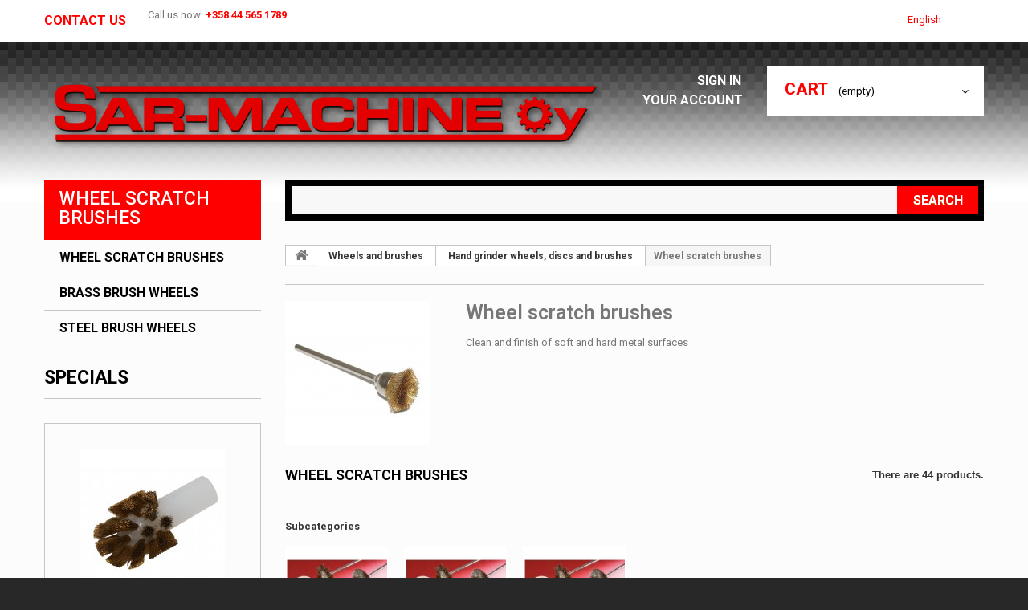

--- FILE ---
content_type: text/html; charset=utf-8
request_url: https://webshop.sar-machine.fi/verkkokauppa/en/27-wheel-scratch-brushes
body_size: 143288
content:
<!DOCTYPE HTML>
<!--[if lt IE 7]> <html class="no-js lt-ie9 lt-ie8 lt-ie7 " lang="en"><![endif]-->
<!--[if IE 7]><html class="no-js lt-ie9 lt-ie8 ie7" lang="en"><![endif]-->
<!--[if IE 8]><html class="no-js lt-ie9 ie8" lang="en"><![endif]-->
<!--[if gt IE 8]> <html class="no-js ie9" lang="en"><![endif]-->
<html lang="en">
	<head>
		
			<!-- Google Tag Manager -->
			<script>(function(w,d,s,l,i){w[l]=w[l]||[];w[l].push({'gtm.start':
			new Date().getTime(),event:'gtm.js'});var f=d.getElementsByTagName(s)[0],
			j=d.createElement(s),dl=l!='dataLayer'?'&l='+l:'';j.async=true;j.src=
			'https://www.googletagmanager.com/gtm.js?id='+i+dl;f.parentNode.insertBefore(j,f);
			})(window,document,'script','dataLayer','GTM-537HZTQF');</script>
			<!-- End Google Tag Manager -->
		
		<meta charset="utf-8" />
		<title>wheel scratch brushes - SAR-Machine Oy</title>
		<meta name="description" content="Clean and finish of soft and hard metal surfaces" />
		<meta name="keywords" content="wheel scratch brushes,wheels,brushes,finish wheels,metal brushes" />
		<meta name="generator" content="PrestaShop" />
		<meta name="robots" content="index,follow" />
		<meta name="viewport" content="width=device-width, minimum-scale=0.25, maximum-scale=1.0, initial-scale=1.0" /> 
		<meta name="apple-mobile-web-app-capable" content="yes" /> 
		<link rel="icon" type="image/vnd.microsoft.icon" href="/verkkokauppa/img/favicon.ico?1742804820" />
		<link rel="shortcut icon" type="image/x-icon" href="/verkkokauppa/img/favicon.ico?1742804820" />
			<link rel="stylesheet" href="/verkkokauppa/themes/theme1005/css/global.css" media="all" />
			<link rel="stylesheet" href="/verkkokauppa/themes/theme1005/css/autoload/highdpi.css" media="all" />
			<link rel="stylesheet" href="/verkkokauppa/themes/theme1005/css/autoload/responsive-tables.css" media="all" />
			<link rel="stylesheet" href="/verkkokauppa/themes/theme1005/css/autoload/uniform.default.css" media="all" />
			<link rel="stylesheet" href="/verkkokauppa/js/jquery/plugins/fancybox/jquery.fancybox.css" media="all" />
			<link rel="stylesheet" href="/verkkokauppa/themes/theme1005/css/product_list.css" media="all" />
			<link rel="stylesheet" href="/verkkokauppa/themes/theme1005/css/category.css" media="all" />
			<link rel="stylesheet" href="/verkkokauppa/themes/theme1005/css/scenes.css" media="all" />
			<link rel="stylesheet" href="/verkkokauppa/themes/theme1005/css/modules/blockcart/blockcart.css" media="all" />
			<link rel="stylesheet" href="/verkkokauppa/js/jquery/plugins/bxslider/jquery.bxslider.css" media="all" />
			<link rel="stylesheet" href="/verkkokauppa/themes/theme1005/css/modules/blockcategories/blockcategories.css" media="all" />
			<link rel="stylesheet" href="/verkkokauppa/themes/theme1005/css/modules/blockcurrencies/blockcurrencies.css" media="all" />
			<link rel="stylesheet" href="/verkkokauppa/themes/theme1005/css/modules/blocklanguages/blocklanguages.css" media="all" />
			<link rel="stylesheet" href="/verkkokauppa/themes/theme1005/css/modules/blockcontact/blockcontact.css" media="all" />
			<link rel="stylesheet" href="/verkkokauppa/themes/theme1005/css/modules/blocknewsletter/blocknewsletter.css" media="all" />
			<link rel="stylesheet" href="/verkkokauppa/themes/theme1005/css/modules/blocksearch/blocksearch.css" media="all" />
			<link rel="stylesheet" href="/verkkokauppa/js/jquery/plugins/autocomplete/jquery.autocomplete.css" media="all" />
			<link rel="stylesheet" href="/verkkokauppa/themes/theme1005/css/modules/blocktags/blocktags.css" media="all" />
			<link rel="stylesheet" href="/verkkokauppa/themes/theme1005/css/modules/blockuserinfo/blockuserinfo.css" media="all" />
			<link rel="stylesheet" href="/verkkokauppa/themes/theme1005/css/modules/blockviewed/blockviewed.css" media="all" />
			<link rel="stylesheet" href="/verkkokauppa/themes/theme1005/css/modules/themeconfigurator/css/hooks.css" media="all" />
			<link rel="stylesheet" href="/verkkokauppa/modules/themeconfigurator/css/theme10.css" media="all" />
			<link rel="stylesheet" href="/verkkokauppa/themes/theme1005/css/modules/blockwishlist/blockwishlist.css" media="all" />
			<link rel="stylesheet" href="/verkkokauppa/themes/theme1005/css/modules/productcomments/productcomments.css" media="all" />
			<link rel="stylesheet" href="/verkkokauppa/modules/smartblog/css/smartblogstyle.css" media="all" />
			<link rel="stylesheet" href="/verkkokauppa/themes/theme1005/css/modules/blocktopmenu/css/blocktopmenu.css" media="all" />
			<link rel="stylesheet" href="/verkkokauppa/themes/theme1005/css/modules/blocktopmenu/css/superfish-modified.css" media="all" />
			<link rel="stylesheet" href="/verkkokauppa/modules/tmlistingimages/views/css/front.css" media="all" />
			<link rel="stylesheet" href="/verkkokauppa/modules/tmproductvideos/views/css/tmproductvideos.css" media="all" />
			<link rel="stylesheet" href="/verkkokauppa/modules/tmrelatedproducts/views/css/tmrelatedproducts.css" media="all" />
			<link rel="stylesheet" href="/verkkokauppa/modules/bestkit_views/views/css/front.css" media="all" />
			        	<script type="text/javascript">
var CUSTOMIZE_TEXTFIELD = 1;
var FancyboxI18nClose = 'Close';
var FancyboxI18nNext = 'Next';
var FancyboxI18nPrev = 'Previous';
var added_to_wishlist = 'Added to your wishlist.';
var ajaxsearch = true;
var baseDir = 'https://webshop.sar-machine.fi/verkkokauppa/';
var baseUri = 'https://webshop.sar-machine.fi/verkkokauppa/';
var blocksearch_type = 'top';
var comparator_max_item = 3;
var comparedProductsIds = [];
var contentOnly = false;
var customizationIdMessage = 'Customization #';
var delete_txt = 'Delete';
var displayList = false;
var freeProductTranslation = 'to be selected';
var freeShippingTranslation = 'to be selected';
var generated_date = 1762787644;
var id_lang = 1;
var img_dir = 'https://webshop.sar-machine.fi/verkkokauppa/themes/theme1005/img/';
var instantsearch = false;
var isGuest = 0;
var isLogged = 0;
var kco_checkout_url = 'https://webshop.sar-machine.fi/verkkokauppa/en/module/klarnaofficial/checkoutklarnakco';
var loggin_required = 'You must be logged in to manage your wishlist.';
var max_item = 'You cannot add more than 3 product(s) to the product comparison';
var min_item = 'Please select at least one product';
var mywishlist_url = 'https://webshop.sar-machine.fi/verkkokauppa/en/module/blockwishlist/mywishlist';
var nbItemsPerLine = 3;
var nbItemsPerLineMobile = 3;
var nbItemsPerLineTablet = 2;
var page_name = 'category';
var priceDisplayMethod = 0;
var priceDisplayPrecision = 2;
var quickView = true;
var removingLinkText = 'remove this product from my cart';
var request = 'https://webshop.sar-machine.fi/verkkokauppa/en/27-wheel-scratch-brushes';
var roundMode = 2;
var search_url = 'https://webshop.sar-machine.fi/verkkokauppa/en/search';
var static_token = '0fa8b749515826315ec55dcad46e1af8';
var token = 'bfce637cea516d37f4d11014f901d546';
var usingSecureMode = true;
var wishlistProductsIds = false;
</script>

                        	<script type="text/javascript" src="/verkkokauppa/js/jquery/jquery-1.11.0.min.js"></script>
                        	<script type="text/javascript" src="/verkkokauppa/js/jquery/jquery-migrate-1.2.1.min.js"></script>
                        	<script type="text/javascript" src="/verkkokauppa/js/jquery/plugins/jquery.easing.js"></script>
                        	<script type="text/javascript" src="/verkkokauppa/js/tools.js"></script>
                        	<script type="text/javascript" src="/verkkokauppa/themes/theme1005/js/global.js"></script>
                        	<script type="text/javascript" src="/verkkokauppa/themes/theme1005/js/autoload/10-bootstrap.min.js"></script>
                        	<script type="text/javascript" src="/verkkokauppa/themes/theme1005/js/autoload/15-jquery.total-storage.min.js"></script>
                        	<script type="text/javascript" src="/verkkokauppa/themes/theme1005/js/autoload/15-jquery.uniform-modified.js"></script>
                        	<script type="text/javascript" src="/verkkokauppa/js/jquery/plugins/fancybox/jquery.fancybox.js"></script>
                        	<script type="text/javascript" src="/verkkokauppa/themes/theme1005/js/products-comparison.js"></script>
                        	<script type="text/javascript" src="/verkkokauppa/themes/theme1005/js/category.js"></script>
                        	<script type="text/javascript" src="/verkkokauppa/themes/theme1005/js/modules/blockcart/ajax-cart.js"></script>
                        	<script type="text/javascript" src="/verkkokauppa/js/jquery/plugins/jquery.scrollTo.js"></script>
                        	<script type="text/javascript" src="/verkkokauppa/js/jquery/plugins/jquery.serialScroll.js"></script>
                        	<script type="text/javascript" src="/verkkokauppa/js/jquery/plugins/bxslider/jquery.bxslider.js"></script>
                        	<script type="text/javascript" src="/verkkokauppa/themes/theme1005/js/tools/treeManagement.js"></script>
                        	<script type="text/javascript" src="/verkkokauppa/themes/theme1005/js/modules/blocknewsletter/blocknewsletter.js"></script>
                        	<script type="text/javascript" src="/verkkokauppa/js/jquery/plugins/autocomplete/jquery.autocomplete.js"></script>
                        	<script type="text/javascript" src="/verkkokauppa/themes/theme1005/js/modules/blocksearch/blocksearch.js"></script>
                        	<script type="text/javascript" src="/verkkokauppa/themes/theme1005/js/modules/blockwishlist/js/ajax-wishlist.js"></script>
                        	<script type="text/javascript" src="/verkkokauppa/themes/theme1005/js/modules/blocktopmenu/js/hoverIntent.js"></script>
                        	<script type="text/javascript" src="/verkkokauppa/themes/theme1005/js/modules/blocktopmenu/js/superfish-modified.js"></script>
                        	<script type="text/javascript" src="/verkkokauppa/themes/theme1005/js/modules/blocktopmenu/js/blocktopmenu.js"></script>
                        	<script type="text/javascript" src="/verkkokauppa/modules/tmlistingimages/views/js/front.js"></script>
                        	<script type="text/javascript" src="/verkkokauppa/modules/tmrelatedproducts/views/js/tmrelatedproducts.js"></script>
                        	<script type="text/javascript" src="/verkkokauppa/modules/ganalytics/views/js/GoogleAnalyticActionLib.js"></script>
                        	<script type="text/javascript" src="/verkkokauppa/modules/bestkit_views/views/js/bestkit_views.js"></script>
                        	<script type="text/javascript" src="/verkkokauppa/modules/klarnaofficial/views/js/kco_common.js"></script>
                    		
			<script type="text/javascript">
				(window.gaDevIds=window.gaDevIds||[]).push('d6YPbH');
				(function(i,s,o,g,r,a,m){i['GoogleAnalyticsObject']=r;i[r]=i[r]||function(){
				(i[r].q=i[r].q||[]).push(arguments)},i[r].l=1*new Date();a=s.createElement(o),
				m=s.getElementsByTagName(o)[0];a.async=1;a.src=g;m.parentNode.insertBefore(a,m)
				})(window,document,'script','//www.google-analytics.com/analytics.js','ga');
				ga('create', 'G-54G4F45HDL', 'auto');
				ga('require', 'ec');</script><script type="text/javascript">
    var view_page_name = "category";            var id_category = 27;    var view_js_load = 1;
    var view_js_save = 1;
    var view_category_page = 0;
    var view_brand_page = 0;
    var view_page_number = 0;

    var view_category_page_container = '<fieldset class="bestkit_views_category_wrapper  ps16" id="bestkit_views_category_recommends_products"><legend>Suositut tuotteet</legend><div class="products-block"></div></fieldset>';
    var view_brand_page_container = '<fieldset class="bestkit_views_brand_wrapper  ps16" id="bestkit_views_brand_recommends_products"><legend>Suositut tuotteet</legend><div class="products-block"></div></fieldset>';
</script>

        <link href='https://fonts.googleapis.com/css?family=Roboto:900,400,700,600,500,300&subset=latin,cyrillic-ext,cyrillic' rel='stylesheet' type='text/css'>
		<!--[if IE 8]>
		<script src="https://oss.maxcdn.com/libs/html5shiv/3.7.0/html5shiv.js"></script>
		<script src="https://oss.maxcdn.com/libs/respond.js/1.3.0/respond.min.js"></script>
		<![endif]-->
	</head>

	<body id="category" class="category category-27 category-wheel-scratch-brushes hide-right-column lang_en">
		
			<!-- Google Tag Manager (noscript) -->
			<noscript><iframe src="https://www.googletagmanager.com/ns.html?id=GTM-537HZTQF"
			height="0" width="0" style="display:none;visibility:hidden"></iframe></noscript>
			<!-- End Google Tag Manager (noscript) -->
		
	    	<!--[if IE 8]>
        <div style='clear:both;height:59px;padding:0 15px 0 15px;position:relative;z-index:10000;text-align:center;'><a href="http://www.microsoft.com/windows/internet-explorer/default.aspx?ocid=ie6_countdown_bannercode"><img src="http://storage.ie6countdown.com/assets/100/images/banners/warning_bar_0000_us.jpg" border="0" height="42" width="820" alt="You are using an outdated browser. For a faster, safer browsing experience, upgrade for free today." /></a></div>
		<![endif]-->
				<div id="page">
			<div class="header-container">
				<header id="header">
					<div class="banner">
						<div class="container">
							<div class="row">
								
							</div>
						</div>
					</div>
					<div class="nav">
						<div class="container">
							<div class="row">
								<nav><!-- Block languages module -->
	<div id="languages-block-top" class="languages-block">
									<div class="current">
					<span>English</span>
				</div>
												<ul id="first-languages" class="languages-block_ul toogle_content">
							<li class="selected">
										<span>English</span>
								</li>
							<li >
																				<a href="https://webshop.sar-machine.fi/verkkokauppa/fi/27-harjaslaikat" title="Finnish">
															<span>Finnish</span>
									</a>
								</li>
					</ul>
	</div>
<!-- /Block languages module -->
<div id="contact-link">
	<a href="https://webshop.sar-machine.fi/verkkokauppa/en/contact-us" title="Contact Us">Contact us</a>
</div>
	<span class="shop-phone">
		<i class="icon-phone"></i>
        Call us now: 
        <strong>+358 44 565 1789</strong>
	</span>
</nav>
							</div>
						</div>
					</div>
					<div class="h_top">
						<div class="container">
							<div class="row">
								<div id="header_logo">
									<a href="http://webshop.sar-machine.fi/verkkokauppa/" title="SAR-Machine Oy">
										<img class="logo img-responsive" src="https://webshop.sar-machine.fi/verkkokauppa/img/sar-machine-logo-1478071347.jpg" alt="SAR-Machine Oy" width="700" height="102"/>
									</a>
								</div>
								<!-- MODULE Block cart -->
<div class="top_cart_h col-sm-3 clearfix">
	<div class="shopping_cart">
		<a href="https://webshop.sar-machine.fi/verkkokauppa/en/quick-order" title="View my shopping cart" rel="nofollow">
			<b>Cart</b>
			<span class="ajax_cart_quantity unvisible">0</span>
			<span class="ajax_cart_product_txt unvisible">Product</span>
			<span class="ajax_cart_product_txt_s unvisible">Products</span>
			<span class="ajax_cart_total unvisible">
							</span>
			<span class="ajax_cart_no_product">(empty)</span>
					</a>
					<div class="cart_block block">
				<div class="block_content">
					<!-- block list of products -->
					<div class="cart_block_list">
												<p class="cart_block_no_products">
							No products
						</p>
												<div class="cart-prices">
							<div class="cart-prices-line first-line">
								<span class="price cart_block_shipping_cost ajax_cart_shipping_cost">
																			to be selected
																	</span>
								<span>
									Shipping
								</span>
							</div>
																					<div class="cart-prices-line last-line">
								<span class="price cart_block_total ajax_block_cart_total">0,00 €</span>
								<span>Total</span>
							</div>
													</div>
						<p class="cart-buttons">
							<a id="button_order_cart" class="btn btn-default button button-small" href="https://webshop.sar-machine.fi/verkkokauppa/en/quick-order" title="Check out" rel="nofollow">
								<span>
									Check out
                                    <i class="icon-chevron-right right"></i>
								</span>
							</a>
						</p>
					</div>
				</div>
			</div><!-- .cart_block -->
			</div>
</div>

	<div id="layer_cart">
		<div class="clearfix">
			<div class="layer_cart_product col-xs-12 col-md-6">
				<span class="cross" title="Close window"></span>
				<h2>
					<i class="icon-ok"></i>
                    Product successfully added to your shopping cart
				</h2>
				<div class="product-image-container layer_cart_img">
				</div>
				<div class="layer_cart_product_info">
					<span id="layer_cart_product_title" class="product-name"></span>
					<span id="layer_cart_product_attributes"></span>
					<div>
						<strong class="dark">Quantity</strong>
						<span id="layer_cart_product_quantity"></span>
					</div>
					<div>
						<strong class="dark">Total</strong>
						<span id="layer_cart_product_price"></span>
					</div>
				</div>
			</div>
			<div class="layer_cart_cart col-xs-12 col-md-6">
				<h2>
					<!-- Plural Case [both cases are needed because page may be updated in Javascript] -->
					<span class="ajax_cart_product_txt_s  unvisible">
						There are <span class="ajax_cart_quantity">0</span> items in your cart.
					</span>
					<!-- Singular Case [both cases are needed because page may be updated in Javascript] -->
					<span class="ajax_cart_product_txt ">
						There is 1 item in your cart.
					</span>
				</h2>
	
				<div class="layer_cart_row">
					<strong class="dark">
						Total products
													(tax incl.)
											</strong>
					<span class="ajax_block_products_total">
											</span>
				</div>
	
								<div class="layer_cart_row">
					<strong class="dark">
						Total shipping&nbsp;(tax excl.)
					</strong>
					<span class="ajax_cart_shipping_cost">
													to be selected
											</span>
				</div>
								<div class="layer_cart_row">	
					<strong class="dark">
						Total
													(tax incl.)
											</strong>
					<span class="ajax_block_cart_total">
											</span>
				</div>
				<div class="button-container">	
					<span class="continue btn btn-default button exclusive-medium" title="Continue shopping">
						<span>
							<i class="icon-chevron-left left"></i>
                            Continue shopping
						</span>
					</span>
					<a class="btn btn-default button button-medium"	href="https://webshop.sar-machine.fi/verkkokauppa/en/quick-order" title="Proceed to checkout" rel="nofollow">
						<span>
							Proceed to checkout
                            <i class="icon-chevron-right right"></i>
						</span>
					</a>	
				</div>
			</div>
		</div>
		<div class="crossseling"></div>
	</div> <!-- #layer_cart -->
	<div class="layer_cart_overlay"></div>

<!-- /MODULE Block cart --><!-- Block user information module NAV  -->
<ul class="user_info">
         	<li>
        	<a class="login" href="https://webshop.sar-machine.fi/verkkokauppa/en/my-account" rel="nofollow" title="Login to your customer account">
            	Sign in <i class="icon-lock"></i>
        	</a>
        </li>
    	<li>
        	<a href="https://webshop.sar-machine.fi/verkkokauppa/en/my-account" title="View my customer account" rel="nofollow">
            	Your Account<i class="icon-user"></i>
            </a>
        </li>
    </ul>
<!-- /Block usmodule NAV --><!-- Block search module TOP -->
<div id="search_block_top" class="col-sm-9 clearfix">
	<form id="searchbox" method="get" action="https://webshop.sar-machine.fi/verkkokauppa/en/search" >
		<input type="hidden" name="controller" value="search" />
		<input type="hidden" name="orderby" value="position" />
		<input type="hidden" name="orderway" value="desc" />
		<input class="search_query form-control" type="text" id="search_query_top" name="search_query"  />
		<button type="submit" name="submit_search" class="btn btn-default button-search">
			<span>Search</span>
		</button>
	</form>
</div>
<!-- /Block search module TOP -->	<!-- Menu -->
	<div id="block_top_menu" class="sf-contener clearfix col-lg-12">
		<div class="cat-title">Categories</div>
        <ul class="sf-menu clearfix menu-content">
            <li><a href="https://webshop.sar-machine.fi/verkkokauppa/en/" title="Home">Home</a><ul><li><a href="https://webshop.sar-machine.fi/verkkokauppa/en/176-anvil" title="Anvil">Anvil</a></li><li><a href="https://webshop.sar-machine.fi/verkkokauppa/en/113-anvil-and-punch-set" title="Anvil and punch set">Anvil and punch set</a></li><li><a href="https://webshop.sar-machine.fi/verkkokauppa/en/129-cabe-enamels" title="CABE enamels">CABE enamels</a></li><li><a href="https://webshop.sar-machine.fi/verkkokauppa/en/128-piercing-earring-studs-and-accessories" title="Piercing earring studs and accessories">Piercing earring studs and accessories</a><ul><li><a href="https://webshop.sar-machine.fi/verkkokauppa/en/168-goldplated-steel" title="Goldplated steel">Goldplated steel</a></li><li><a href="https://webshop.sar-machine.fi/verkkokauppa/en/167-steel" title="Steel">Steel</a></li><li><a href="https://webshop.sar-machine.fi/verkkokauppa/en/166-titanium" title="Titanium">Titanium</a></li><li><a href="https://webshop.sar-machine.fi/verkkokauppa/en/206-ear-piercing-instrument-and-accesories" title="Ear piercing instrument and accesories">Ear piercing instrument and accesories</a></li></ul></li><li><a href="https://webshop.sar-machine.fi/verkkokauppa/en/252-grs-tools" title="GRS Tools">GRS Tools</a></li><li><a href="https://webshop.sar-machine.fi/verkkokauppa/en/131-sand-blasting-machines" title="Sand blasting machines">Sand blasting machines</a></li><li><a href="https://webshop.sar-machine.fi/verkkokauppa/en/140-grinding-motors-and-micro-motors" title="Grinding motors and micro motors">Grinding motors and micro motors</a><ul><li><a href="https://webshop.sar-machine.fi/verkkokauppa/en/213-foredom-bench-lathe-and-accessories" title="Foredom Bench Lathe and accessories">Foredom Bench Lathe and accessories</a></li><li><a href="https://webshop.sar-machine.fi/verkkokauppa/en/241-mikroporakoneet" title="Mikroporakoneet">Mikroporakoneet</a></li><li><a href="https://webshop.sar-machine.fi/verkkokauppa/en/242-letkuporakoneet" title="Letkuporakoneet">Letkuporakoneet</a></li></ul></li><li><a href="https://webshop.sar-machine.fi/verkkokauppa/en/161-grinders" title="Grinders">Grinders</a></li><li><a href="https://webshop.sar-machine.fi/verkkokauppa/en/120-abrasive-papers-and-sticks" title="Abrasive papers and sticks">Abrasive papers and sticks</a></li><li><a href="https://webshop.sar-machine.fi/verkkokauppa/en/101-soldering-surface" title="Soldering surface">Soldering surface</a></li><li><a href="https://webshop.sar-machine.fi/verkkokauppa/en/144-soldering-equipment-and-accessories" title="Soldering equipment and accessories">Soldering equipment and accessories</a><ul><li><a href="https://webshop.sar-machine.fi/verkkokauppa/en/245-puk-welding-system-and-accessories" title="PUK Welding system and accessories">PUK Welding system and accessories</a></li></ul></li><li><a href="https://webshop.sar-machine.fi/verkkokauppa/en/102-gravers" title="Gravers">Gravers</a></li><li><a href="https://webshop.sar-machine.fi/verkkokauppa/en/145-engraving-machines" title="Engraving machines">Engraving machines</a></li><li><a href="https://webshop.sar-machine.fi/verkkokauppa/en/122-hardened-bezel-block-with-punches" title="Hardened bezel block with punches">Hardened bezel block with punches</a></li><li><a href="https://webshop.sar-machine.fi/verkkokauppa/en/239-kellosepaen-tyoekalut" title="Kellosepän työkalut">Kellosepän työkalut</a></li><li><a href="https://webshop.sar-machine.fi/verkkokauppa/en/177-for-chain-makers" title="For chain makers">For chain makers</a></li><li><a href="https://webshop.sar-machine.fi/verkkokauppa/en/209-chemicals" title="Chemicals">Chemicals</a></li><li><a href="https://webshop.sar-machine.fi/verkkokauppa/en/155-buffing" title="Buffing">Buffing</a><ul><li><a href="https://webshop.sar-machine.fi/verkkokauppa/en/154-electric-buffing-machines" title="Electric buffing machines">Electric buffing machines</a><ul><li><a href="https://webshop.sar-machine.fi/verkkokauppa/en/193-asessories-to-trm-tumbler" title="Asessories to TRM tumbler">Asessories to TRM tumbler</a></li></ul></li><li><a href="https://webshop.sar-machine.fi/verkkokauppa/en/184-polishing-and-abrasive-wax" title="Polishing and abrasive wax">Polishing and abrasive wax</a></li><li><a href="https://webshop.sar-machine.fi/verkkokauppa/en/185-precious-metals-polishes" title="Precious metals polishes">Precious metals polishes</a></li></ul></li><li><a href="https://webshop.sar-machine.fi/verkkokauppa/en/135-plaster" title="Plaster">Plaster</a></li><li><a href="https://webshop.sar-machine.fi/verkkokauppa/en/207-gemstone-setting-tools" title="Gemstone setting tools">Gemstone setting tools</a></li><li><a href="https://webshop.sar-machine.fi/verkkokauppa/en/146-stone-processing-machines" title="Stone processing machines">Stone processing machines</a></li><li><a href="https://webshop.sar-machine.fi/verkkokauppa/en/208-goldsmiths-hand-tools" title="Goldsmiths hand tools">Goldsmiths hand tools</a></li><li><a href="https://webshop.sar-machine.fi/verkkokauppa/en/139-rubbers-and-cast-accessories" title="Rubbers and cast accessories">Rubbers and cast accessories</a></li><li><a href="https://webshop.sar-machine.fi/verkkokauppa/en/137-hand-brushes" title="Hand brushes">Hand brushes</a></li><li><a href="https://webshop.sar-machine.fi/verkkokauppa/en/215-used-equipments-and-tools" title="Used equipments and tools">Used equipments and tools</a></li><li><a href="https://webshop.sar-machine.fi/verkkokauppa/en/58-cutters" title="Cutters">Cutters</a><ul><li><a href="https://webshop.sar-machine.fi/verkkokauppa/en/62-large-cutters" title="Large cutters">Large cutters</a><ul><li><a href="https://webshop.sar-machine.fi/verkkokauppa/en/72-rossi-giovanni-cutters" title="Rossi Giovanni cutters">Rossi Giovanni cutters</a></li><li><a href="https://webshop.sar-machine.fi/verkkokauppa/en/73-freidr-dick-cutters" title="Freidr Dick cutters">Freidr Dick cutters</a></li></ul></li><li><a href="https://webshop.sar-machine.fi/verkkokauppa/en/202-ring-sawing-pliers" title="Ring sawing Pliers">Ring sawing Pliers</a></li><li><a href="https://webshop.sar-machine.fi/verkkokauppa/en/61-diagonal-cutters" title="Diagonal cutters">Diagonal cutters</a><ul><li><a href="https://webshop.sar-machine.fi/verkkokauppa/en/70-rossi-giovanni-cutters" title="Rossi Giovanni cutters">Rossi Giovanni cutters</a></li><li><a href="https://webshop.sar-machine.fi/verkkokauppa/en/71-freidr-dick-cutters" title="Freidr Dick cutters">Freidr Dick cutters</a></li></ul></li><li><a href="https://webshop.sar-machine.fi/verkkokauppa/en/60-end-cutters" title="End cutters">End cutters</a><ul><li><a href="https://webshop.sar-machine.fi/verkkokauppa/en/68-rossi-giovanni-cutters" title="Rossi Giovanni cutters">Rossi Giovanni cutters</a></li><li><a href="https://webshop.sar-machine.fi/verkkokauppa/en/69-freidr-dick-cutters" title="Freidr Dick cutters">Freidr Dick cutters</a></li></ul></li><li><a href="https://webshop.sar-machine.fi/verkkokauppa/en/59-side-cutters" title="Side cutters">Side cutters</a><ul><li><a href="https://webshop.sar-machine.fi/verkkokauppa/en/66-rossi-giovanni-cutters" title="Rossi Giovanni cutters">Rossi Giovanni cutters</a></li><li><a href="https://webshop.sar-machine.fi/verkkokauppa/en/67-freidr-dick-cutters" title="Freidr Dick cutters">Freidr Dick cutters</a></li></ul></li></ul></li><li><a href="https://webshop.sar-machine.fi/verkkokauppa/en/236-wheels-and-brushes" title="Wheels and brushes">Wheels and brushes</a><ul><li><a href="https://webshop.sar-machine.fi/verkkokauppa/en/12-grinder-wheels-discs-and-brushes" title="Grinder wheels, discs and brushes">Grinder wheels, discs and brushes</a><ul><li><a href="https://webshop.sar-machine.fi/verkkokauppa/en/14-rubber-buffs" title="Rubber buffs">Rubber buffs</a><ul><li><a href="https://webshop.sar-machine.fi/verkkokauppa/en/179-artifex-rubber-wheels" title="Artifex rubber wheels">Artifex rubber wheels</a></li></ul></li><li><a href="https://webshop.sar-machine.fi/verkkokauppa/en/13-buffs" title="Buffs">Buffs</a></li><li><a href="https://webshop.sar-machine.fi/verkkokauppa/en/15-wheel-scratch-brushes" title="Wheel scratch brushes">Wheel scratch brushes</a><ul><li><a href="https://webshop.sar-machine.fi/verkkokauppa/en/18-wheel-scratch-brushes" title="Wheel scratch brushes">Wheel scratch brushes</a></li><li><a href="https://webshop.sar-machine.fi/verkkokauppa/en/17-brass-brush-wheels" title="Brass brush wheels">Brass brush wheels</a></li><li><a href="https://webshop.sar-machine.fi/verkkokauppa/en/16-steel-brush-wheels" title="Steel brush wheels">Steel brush wheels</a></li></ul></li><li><a href="https://webshop.sar-machine.fi/verkkokauppa/en/19-felt-buffs" title="Felt buffs">Felt buffs</a><ul><li><a href="https://webshop.sar-machine.fi/verkkokauppa/en/181-felt-wheels-small-less-than-3-cm-thick" title="Felt wheels small, less than 3 cm thick">Felt wheels small, less than 3 cm thick</a></li><li><a href="https://webshop.sar-machine.fi/verkkokauppa/en/182-large-felt-wheels-more-than-3-cm-thick" title="Large felt wheels, more than 3 cm thick">Large felt wheels, more than 3 cm thick</a></li></ul></li><li><a href="https://webshop.sar-machine.fi/verkkokauppa/en/20-matte-finish-wheels" title="Matte finish wheels">Matte finish wheels</a><ul><li><a href="https://webshop.sar-machine.fi/verkkokauppa/en/22-satin-wheels" title="Satin wheels">Satin wheels</a></li></ul></li><li><a href="https://webshop.sar-machine.fi/verkkokauppa/en/21-habras-discs" title="Habras -discs">Habras -discs</a></li><li><a href="https://webshop.sar-machine.fi/verkkokauppa/en/23-diamond-wheels" title="Diamond wheels">Diamond wheels</a></li></ul></li><li><a href="https://webshop.sar-machine.fi/verkkokauppa/en/24-hand-grinder-wheels-discs-and-brushes" title="Hand grinder wheels, discs and brushes">Hand grinder wheels, discs and brushes</a><ul><li><a href="https://webshop.sar-machine.fi/verkkokauppa/en/25-buffs" title="Buffs">Buffs</a></li><li><a href="https://webshop.sar-machine.fi/verkkokauppa/en/26-rubber-buffs" title="Rubber buffs">Rubber buffs</a><ul><li><a href="https://webshop.sar-machine.fi/verkkokauppa/en/180-artfex-rubber-wheel" title="Artfex rubber wheel">Artfex rubber wheel</a></li></ul></li><li><a href="https://webshop.sar-machine.fi/verkkokauppa/en/32-matte-finish-wheels" title="Matte finish wheels">Matte finish wheels</a><ul><li><a href="https://webshop.sar-machine.fi/verkkokauppa/en/33-satin-wheels" title="Satin wheels">Satin wheels</a></li></ul></li><li class="sfHoverForce"><a href="https://webshop.sar-machine.fi/verkkokauppa/en/27-wheel-scratch-brushes" title="Wheel scratch brushes">Wheel scratch brushes</a><ul><li><a href="https://webshop.sar-machine.fi/verkkokauppa/en/30-wheel-scratch-brushes" title="Wheel scratch brushes">Wheel scratch brushes</a></li><li><a href="https://webshop.sar-machine.fi/verkkokauppa/en/29-brass-brush-wheels" title="Brass brush wheels">Brass brush wheels</a></li><li><a href="https://webshop.sar-machine.fi/verkkokauppa/en/28-steel-brush-wheels" title="Steel brush wheels">Steel brush wheels</a></li></ul></li><li><a href="https://webshop.sar-machine.fi/verkkokauppa/en/31-felt-buffs" title="Felt buffs">Felt buffs</a></li><li><a href="https://webshop.sar-machine.fi/verkkokauppa/en/34-habras-discs" title="Habras -discs">Habras -discs</a></li><li><a href="https://webshop.sar-machine.fi/verkkokauppa/en/174-mandrels" title="Mandrels">Mandrels</a></li><li><a href="https://webshop.sar-machine.fi/verkkokauppa/en/35-diamond-wheels" title="Diamond wheels">Diamond wheels</a></li><li><a href="https://webshop.sar-machine.fi/verkkokauppa/en/212-fiber-discs" title="Fiber discs">Fiber discs</a></li></ul></li></ul></li><li><a href="https://webshop.sar-machine.fi/verkkokauppa/en/132-stamps" title="Stamps">Stamps</a></li><li><a href="https://webshop.sar-machine.fi/verkkokauppa/en/118-disc-cutter" title="Disc cutter">Disc cutter</a></li><li><a href="https://webshop.sar-machine.fi/verkkokauppa/en/82-magnifiers" title="Magnifiers">Magnifiers</a><ul><li><a href="https://webshop.sar-machine.fi/verkkokauppa/en/83-headband-magnifier" title="Headband magnifier">Headband magnifier</a></li><li><a href="https://webshop.sar-machine.fi/verkkokauppa/en/84-folding-magnifier" title="Folding magnifier">Folding magnifier</a></li><li><a href="https://webshop.sar-machine.fi/verkkokauppa/en/85-magnifier-for-glasses" title="magnifier for glasses">magnifier for glasses</a></li><li><a href="https://webshop.sar-machine.fi/verkkokauppa/en/86-watchmakers-magnifiers" title="Watchmakers magnifiers">Watchmakers magnifiers</a></li><li><a href="https://webshop.sar-machine.fi/verkkokauppa/en/87-diamond-magnifiers" title="Diamond magnifiers">Diamond magnifiers</a></li></ul></li><li><a href="https://webshop.sar-machine.fi/verkkokauppa/en/157-mold-waxes" title="Mold waxes">Mold waxes</a></li><li><a href="https://webshop.sar-machine.fi/verkkokauppa/en/158-metal-melting-equipment" title="Metal melting equipment">Metal melting equipment</a></li><li><a href="https://webshop.sar-machine.fi/verkkokauppa/en/117-ring-measurer-and-bracelet-measures" title="Ring measurer and bracelet measures">Ring measurer and bracelet measures</a></li><li><a href="https://webshop.sar-machine.fi/verkkokauppa/en/214-pneumatic-tools-and-accessories" title="Pneumatic tools and accessories">Pneumatic tools and accessories</a></li><li><a href="https://webshop.sar-machine.fi/verkkokauppa/en/114-piano-wire-and-binding-wire" title="Piano wire and binding wire">Piano wire and binding wire</a></li><li><a href="https://webshop.sar-machine.fi/verkkokauppa/en/36-pliers" title="Pliers">Pliers</a><ul><li><a href="https://webshop.sar-machine.fi/verkkokauppa/en/38-chain-nose-plier" title="Chain nose plier">Chain nose plier</a><ul><li><a href="https://webshop.sar-machine.fi/verkkokauppa/en/48-rossi-giovanni-pliers" title="Rossi Giovanni pliers">Rossi Giovanni pliers</a></li><li><a href="https://webshop.sar-machine.fi/verkkokauppa/en/49-antilope-pliers" title="Antilope -pliers">Antilope -pliers</a></li><li><a href="https://webshop.sar-machine.fi/verkkokauppa/en/50-m-murid-industry-pliers" title="M. Murid Industry pliers">M. Murid Industry pliers</a></li></ul></li><li><a href="https://webshop.sar-machine.fi/verkkokauppa/en/37-duck-bill-pliers" title="Duck bill pliers">Duck bill pliers</a><ul><li><a href="https://webshop.sar-machine.fi/verkkokauppa/en/46-antilope-pliers" title="Antilope -pliers">Antilope -pliers</a></li><li><a href="https://webshop.sar-machine.fi/verkkokauppa/en/47-m-murid-industry-pliers" title="M. Murid Industry pliers">M. Murid Industry pliers</a></li><li><a href="https://webshop.sar-machine.fi/verkkokauppa/en/45-rossi-giovanni-pliers" title="Rossi Giovanni pliers">Rossi Giovanni pliers</a></li></ul></li><li><a href="https://webshop.sar-machine.fi/verkkokauppa/en/39-round-nose-plier" title="Round nose plier">Round nose plier</a><ul><li><a href="https://webshop.sar-machine.fi/verkkokauppa/en/51-rossi-giovanni-pliers" title="Rossi Giovanni pliers">Rossi Giovanni pliers</a></li><li><a href="https://webshop.sar-machine.fi/verkkokauppa/en/53-m-murid-industry-pliers" title="M. Murid Industry pliers">M. Murid Industry pliers</a></li><li><a href="https://webshop.sar-machine.fi/verkkokauppa/en/52-antilope-pliers" title="Antilope -pliers">Antilope -pliers</a></li></ul></li><li><a href="https://webshop.sar-machine.fi/verkkokauppa/en/40-needle-nose-pliers" title="Needle nose pliers">Needle nose pliers</a><ul><li><a href="https://webshop.sar-machine.fi/verkkokauppa/en/54-rossi-giovanni-pliers" title="Rossi Giovanni pliers">Rossi Giovanni pliers</a></li></ul></li><li><a href="https://webshop.sar-machine.fi/verkkokauppa/en/41-roundduck-bill-plier" title="Round/duck bill plier">Round/duck bill plier</a><ul><li><a href="https://webshop.sar-machine.fi/verkkokauppa/en/55-rossi-giovanni-pliers" title="Rossi Giovanni pliers">Rossi Giovanni pliers</a></li><li><a href="https://webshop.sar-machine.fi/verkkokauppa/en/57-m-murid-industry-pliers" title="M. Murid Industry pliers">M. Murid Industry pliers</a></li><li><a href="https://webshop.sar-machine.fi/verkkokauppa/en/56-antilope-pliers" title="Antilope -pliers">Antilope -pliers</a></li></ul></li><li><a href="https://webshop.sar-machine.fi/verkkokauppa/en/43-ringmakers-pliers" title="Ringmakers pliers">Ringmakers pliers</a></li><li><a href="https://webshop.sar-machine.fi/verkkokauppa/en/44-watch-makers-pliers" title="Watch makers pliers">Watch makers pliers</a></li><li><a href="https://webshop.sar-machine.fi/verkkokauppa/en/42-bent-nose-pliers" title="Bent nose pliers">Bent nose pliers</a></li><li><a href="https://webshop.sar-machine.fi/verkkokauppa/en/237-special-pliers" title="Special pliers">Special pliers</a></li></ul></li><li><a href="https://webshop.sar-machine.fi/verkkokauppa/en/80-tweezers" title="Tweezers">Tweezers</a><ul><li><a href="https://webshop.sar-machine.fi/verkkokauppa/en/81-solder-tweezers" title="Solder tweezers">Solder tweezers</a></li></ul></li><li><a href="https://webshop.sar-machine.fi/verkkokauppa/en/175-surface-treatment-device" title="Surface treatment device">Surface treatment device</a></li><li><a href="https://webshop.sar-machine.fi/verkkokauppa/en/115-small-disc-cutter" title="Small disc cutter">Small disc cutter</a></li><li><a href="https://webshop.sar-machine.fi/verkkokauppa/en/205-proxxon-equipment-and-accessories" title="PROXXON Equipment and accessories">PROXXON Equipment and accessories</a></li><li><a href="https://webshop.sar-machine.fi/verkkokauppa/en/133-punch-sets" title="Punch sets">Punch sets</a></li><li><a href="https://webshop.sar-machine.fi/verkkokauppa/en/186-semi-finished-products" title="Semi-finished products">Semi-finished products</a><ul><li><a href="https://webshop.sar-machine.fi/verkkokauppa/en/187-clasps" title="Clasps">Clasps</a></li><li><a href="https://webshop.sar-machine.fi/verkkokauppa/en/188-earring-hooks-friction-ear-nuts" title="Earring hooks & friction ear nuts">Earring hooks & friction ear nuts</a></li><li><a href="https://webshop.sar-machine.fi/verkkokauppa/en/190-pendants-loops-and-pendants" title="Pendants loops and pendants">Pendants loops and pendants</a></li><li><a href="https://webshop.sar-machine.fi/verkkokauppa/en/191-grip-fastener-headed-pinched-point" title="Grip Fastener & Headed Pinched Point">Grip Fastener & Headed Pinched Point</a></li><li><a href="https://webshop.sar-machine.fi/verkkokauppa/en/192-spare-parts" title="Spare parts">Spare parts</a></li><li><a href="https://webshop.sar-machine.fi/verkkokauppa/en/194-chain-by-meter" title="Chain by meter">Chain by meter</a></li></ul></li><li><a href="https://webshop.sar-machine.fi/verkkokauppa/en/142-stencils" title="Stencils">Stencils</a></li><li><a href="https://webshop.sar-machine.fi/verkkokauppa/en/231-beading-tools" title="Beading tools">Beading tools</a></li><li><a href="https://webshop.sar-machine.fi/verkkokauppa/en/63-scissors" title="Scissors">Scissors</a><ul><li><a href="https://webshop.sar-machine.fi/verkkokauppa/en/64-goldsmiths-scissors" title="Goldsmiths scissors">Goldsmiths scissors</a><ul><li><a href="https://webshop.sar-machine.fi/verkkokauppa/en/74-curved-scissors" title="Curved scissors">Curved scissors</a></li><li><a href="https://webshop.sar-machine.fi/verkkokauppa/en/77-straight-scissors" title="Straight scissors">Straight scissors</a></li></ul></li></ul></li><li><a href="https://webshop.sar-machine.fi/verkkokauppa/en/99-saws-and-saw-blades" title="Saws and saw blades">Saws and saw blades</a><ul><li><a href="https://webshop.sar-machine.fi/verkkokauppa/en/250-saws" title="Saws">Saws</a></li><li><a href="https://webshop.sar-machine.fi/verkkokauppa/en/251-saw-blades" title="Saw blades">Saw blades</a></li></ul></li><li><a href="https://webshop.sar-machine.fi/verkkokauppa/en/116-ring-arbor" title="Ring arbor">Ring arbor</a></li><li><a href="https://webshop.sar-machine.fi/verkkokauppa/en/156-ring-enlargers" title="Ring enlargers">Ring enlargers</a></li><li><a href="https://webshop.sar-machine.fi/verkkokauppa/en/201-protective-equipment" title="Protective equipment">Protective equipment</a></li><li><a href="https://webshop.sar-machine.fi/verkkokauppa/en/243-blade" title="Blade">Blade</a><ul><li><a href="https://webshop.sar-machine.fi/verkkokauppa/en/107-drill-bits" title="Drill bits">Drill bits</a><ul><li><a href="https://webshop.sar-machine.fi/verkkokauppa/en/108-iron-drill-bit" title="Iron drill bit">Iron drill bit</a></li><li><a href="https://webshop.sar-machine.fi/verkkokauppa/en/109-buffing-drill-bit" title="buffing drill bit">buffing drill bit</a></li><li><a href="https://webshop.sar-machine.fi/verkkokauppa/en/110-diamond-drill-bit" title="Diamond drill bit">Diamond drill bit</a></li><li><a href="https://webshop.sar-machine.fi/verkkokauppa/en/111-hard-metal-drill-bit" title="Hard metal drill bit">Hard metal drill bit</a></li></ul></li><li><a href="https://webshop.sar-machine.fi/verkkokauppa/en/232-spiral-drill-bits" title="Spiral drill bits">Spiral drill bits</a><ul><li><a href="https://webshop.sar-machine.fi/verkkokauppa/en/112-spiral-drill-bits" title="Spiral drill bits">Spiral drill bits</a></li><li><a href="https://webshop.sar-machine.fi/verkkokauppa/en/233-high-speed-steel" title="High speed steel">High speed steel</a></li><li><a href="https://webshop.sar-machine.fi/verkkokauppa/en/234-tungsten-carbide" title="Tungsten carbide">Tungsten carbide</a></li><li><a href="https://webshop.sar-machine.fi/verkkokauppa/en/235-diamond-drill-bit" title="Diamond drill bit">Diamond drill bit</a></li></ul></li><li><a href="https://webshop.sar-machine.fi/verkkokauppa/en/246-saw-blades" title="Saw blades">Saw blades</a></li><li><a href="https://webshop.sar-machine.fi/verkkokauppa/en/247-other-blades" title="Other blades">Other blades</a></li></ul></li><li><a href="https://webshop.sar-machine.fi/verkkokauppa/en/138-worktops" title="Worktops">Worktops</a></li><li><a href="https://webshop.sar-machine.fi/verkkokauppa/en/130-ultra-cleaning-machine" title="Ultra cleaning machine">Ultra cleaning machine</a><ul><li><a href="https://webshop.sar-machine.fi/verkkokauppa/en/240-assessories" title="Assessories">Assessories</a></li></ul></li><li><a href="https://webshop.sar-machine.fi/verkkokauppa/en/88-melting-crucibles" title="Melting crucibles">Melting crucibles</a><ul><li><a href="https://webshop.sar-machine.fi/verkkokauppa/en/211-salamander-super-a-graphite-crucible" title="SALAMANDER Super A graphite crucible">SALAMANDER Super A graphite crucible</a></li><li><a href="https://webshop.sar-machine.fi/verkkokauppa/en/92-ceramic-crucibles" title="Ceramic crucibles">Ceramic crucibles</a></li><li><a href="https://webshop.sar-machine.fi/verkkokauppa/en/94-graffite-crucibles-and-accessories" title="Graffite crucibles and accessories">Graffite crucibles and accessories</a></li><li><a href="https://webshop.sar-machine.fi/verkkokauppa/en/97-crucible-pliers" title="Crucible pliers">Crucible pliers</a></li><li><a href="https://webshop.sar-machine.fi/verkkokauppa/en/98-ceramic-and-graphite-mixing-wands" title="Ceramic and graphite mixing wands">Ceramic and graphite mixing wands</a></li></ul></li><li><a href="https://webshop.sar-machine.fi/verkkokauppa/en/104-scales" title="Scales">Scales</a></li><li><a href="https://webshop.sar-machine.fi/verkkokauppa/en/105-waxes-and-wax-acessories-and-machines" title="Waxes and wax acessories and machines">Waxes and wax acessories and machines</a></li><li><a href="https://webshop.sar-machine.fi/verkkokauppa/en/160-casting-machine" title="Casting machine">Casting machine</a></li><li><a href="https://webshop.sar-machine.fi/verkkokauppa/en/106-hammers" title="Hammers">Hammers</a></li><li><a href="https://webshop.sar-machine.fi/verkkokauppa/en/147-rolling-mills" title="Rolling mills">Rolling mills</a><ul><li><a href="https://webshop.sar-machine.fi/verkkokauppa/en/150-hand-rollers" title="Hand rollers">Hand rollers</a></li><li><a href="https://webshop.sar-machine.fi/verkkokauppa/en/151-roller-machines" title="roller machines">roller machines</a></li></ul></li><li><a href="https://webshop.sar-machine.fi/verkkokauppa/en/244-files" title="Files">Files</a><ul><li><a href="https://webshop.sar-machine.fi/verkkokauppa/en/9-files-friedr-dick-gmbh-co-kg-" title="Files Friedr. Dick GmbH & Co. KG .">Files Friedr. Dick GmbH & Co. KG .</a><ul><li><a href="https://webshop.sar-machine.fi/verkkokauppa/en/5-needle-files" title="Needle files">Needle files</a></li><li><a href="https://webshop.sar-machine.fi/verkkokauppa/en/8-special-files" title="Special files">Special files</a></li><li><a href="https://webshop.sar-machine.fi/verkkokauppa/en/6-goldsmiths-files" title="Goldsmiths files">Goldsmiths files</a></li><li><a href="https://webshop.sar-machine.fi/verkkokauppa/en/7-diamond-files" title="Diamond files">Diamond files</a></li><li><a href="https://webshop.sar-machine.fi/verkkokauppa/en/11-machine-shop-files" title="Machine shop files">Machine shop files</a></li></ul></li><li><a href="https://webshop.sar-machine.fi/verkkokauppa/en/216-files-vallorbe" title="Files Vallorbe">Files Vallorbe</a><ul><li><a href="https://webshop.sar-machine.fi/verkkokauppa/en/217-needle-files" title="Needle files">Needle files</a></li><li><a href="https://webshop.sar-machine.fi/verkkokauppa/en/218-goldsmiths-files" title="Goldsmiths files">Goldsmiths files</a></li><li><a href="https://webshop.sar-machine.fi/verkkokauppa/en/219-rasps" title="Rasps">Rasps</a></li><li><a href="https://webshop.sar-machine.fi/verkkokauppa/en/249-rifflers" title="Rifflers">Rifflers</a></li></ul></li><li><a href="https://webshop.sar-machine.fi/verkkokauppa/en/121-file-heads" title="File heads">File heads</a></li></ul></li><li><a href="https://webshop.sar-machine.fi/verkkokauppa/en/196-metal-draw-plate-and-metal-draw-rings" title="Metal draw plate and metal draw rings">Metal draw plate and metal draw rings</a><ul><li><a href="https://webshop.sar-machine.fi/verkkokauppa/en/203-special-draw-plate" title="Special draw plate">Special draw plate</a></li><li><a href="https://webshop.sar-machine.fi/verkkokauppa/en/197-hard-metal-draw-plate" title="Hard metal draw plate">Hard metal draw plate</a></li><li><a href="https://webshop.sar-machine.fi/verkkokauppa/en/198-hard-metal-draw-rings" title="Hard metal draw rings">Hard metal draw rings</a></li><li><a href="https://webshop.sar-machine.fi/verkkokauppa/en/199-steel-draw-plate" title="Steel draw plate">Steel draw plate</a></li><li><a href="https://webshop.sar-machine.fi/verkkokauppa/en/200-diamond-draw-rings" title="Diamond draw rings">Diamond draw rings</a></li></ul></li><li><a href="https://webshop.sar-machine.fi/verkkokauppa/en/183-outlet" title="Outlet">Outlet</a></li><li><a href="https://webshop.sar-machine.fi/verkkokauppa/en/248-gift-card" title="Gift card">Gift card</a></li></ul></li>
                            <li class="sf-search noBack" style="float:right">
                    <form id="searchbox" action="https://webshop.sar-machine.fi/verkkokauppa/en/search" method="get">
                        <p>
                            <input type="hidden" name="controller" value="search" />
                            <input type="hidden" value="position" name="orderby"/>
                            <input type="hidden" value="desc" name="orderway"/>
                            <input type="text" name="search_query" value="" />
                        </p>
                    </form>
                </li>
                    </ul>
	</div>
	<!--/ Menu -->
							</div>
						</div>
					</div>
				</header>
			</div>
			<div class="columns-container">
				<div id="columns" class="container">
					<div class="row">
												<div id="left_column" class="column col-xs-12 col-sm-3"><!-- Block categories module -->
<div id="categories_block_left" class="block">
	<h2 class="title_block">
					Wheel scratch brushes
			</h2>
	<div class="block_content">
		<ul class="tree dhtml">
												<li >
	<a 	href="https://webshop.sar-machine.fi/verkkokauppa/en/30-wheel-scratch-brushes" title="For surface-finishing metals">
		Wheel scratch brushes
	</a>
	</li>

																<li >
	<a 	href="https://webshop.sar-machine.fi/verkkokauppa/en/29-brass-brush-wheels" title="Clean and surface-finish soft metals">
		Brass brush wheels
	</a>
	</li>

																<li >
	<a 	href="https://webshop.sar-machine.fi/verkkokauppa/en/28-steel-brush-wheels" title="For heavy duty use">
		Steel brush wheels
	</a>
	</li>

									</ul>
	</div>
</div>
<!-- /Block categories module -->
<!-- MODULE Block specials -->
<div id="special_block_right" class="block">
	<p class="title_block">
        <a href="https://webshop.sar-machine.fi/verkkokauppa/en/prices-drop" title="Specials">
            Specials
        </a>
    </p>
	<div class="block_content products-block">
    		<ul>
        	<li class="clearfix">
            	<a class="products-block-image" href="https://webshop.sar-machine.fi/verkkokauppa/en/home/2073-trophy-brush-brass.html">
                    <img class="replace-2x img-responsive" src="https://webshop.sar-machine.fi/verkkokauppa/2548-tm_home_default/trophy-brush-brass.jpg" alt="Small trophy brush, brass" title="Small trophy brush, brass" />
                </a>
                <div class="product-content">
                	<div class="price-box">
                    	                        	<span class="price special-price">
                                                                    6,12 €                            </span>
                             <span class="old-price">
                                                                    6,80 €                            </span>
                                                                                                                                <span class="price-percent-reduction">-10%</span>
                                                                                                        </div>
                	<h5>
                        <a class="product-name" href="https://webshop.sar-machine.fi/verkkokauppa/en/home/2073-trophy-brush-brass.html" title="Small trophy brush, brass">
                            Small trophy brush, brass
                        </a>
                    </h5>
                                                        </div>
            </li>
		</ul>
		<div>
		</div>
    	</div>
</div>
<!-- /MODULE Block specials --></div>
												<div id="center_column" class="center_column col-xs-12 col-sm-9">
                                                    <!-- Breadcrumb -->

<div class="breadcrumb clearfix">
	<a class="home" href="http://webshop.sar-machine.fi/verkkokauppa/" title="Return to Home">
    	<i class="icon-home"></i>
    </a>
			<span class="navigation-pipe" >&gt;</span>
					<a href="https://webshop.sar-machine.fi/verkkokauppa/en/236-wheels-and-brushes" title="Wheels and brushes" data-gg="">Wheels and brushes</a><span class="navigation-pipe">></span><a href="https://webshop.sar-machine.fi/verkkokauppa/en/24-hand-grinder-wheels-discs-and-brushes" title="Hand grinder wheels, discs and brushes" data-gg="">Hand grinder wheels, discs and brushes</a><span class="navigation-pipe">></span>Wheel scratch brushes
			</div>

<!-- /Breadcrumb -->
                                                    <div class="row">
                                <div id="top_column" class="center_column col-xs-12"></div>
                            </div>
	
	

	    				<div class="content_scene_cat">
            	                     <!-- Category image -->
                    <div class="content_scene_cat_bg row">
                    	                        <div class="category-image hidden-xs col-xs-12 col-sm-5 col-md-4 col-lg-3">
                        	<img class="img-responsive" src="https://webshop.sar-machine.fi/verkkokauppa/c/27-tm_home_default/wheel-scratch-brushes.jpg" alt="Wheel scratch brushes" />
                        </div>
                                                                            <div class="cat_desc  col-xs-12 col-sm-7 col-md-8 col-lg-9">
                            <span class="category-name">
                                Wheel scratch brushes                            </span>
                                                            <div class="rte"><p>Clean and finish of soft and hard metal surfaces</p></div>
                                                        </div>
                                             </div>
                              </div>
				<h1 class="page-heading product-listing">
        	<span class="cat-name">Wheel scratch brushes&nbsp;</span>
            <span class="heading-counter">There are 44 products.</span>
        </h1>
		
        		<!-- Subcategories -->
		<div id="subcategories">
			<p class="subcategory-heading">Subcategories</p>
			<ul class="clearfix">
							<li>
                	<div class="subcategory-image">
						<a href="https://webshop.sar-machine.fi/verkkokauppa/en/30-wheel-scratch-brushes" title="Wheel scratch brushes" class="img">
															<img class="replace-2x" src="https://webshop.sar-machine.fi/verkkokauppa/c/30-tm_medium_default/wheel-scratch-brushes.jpg" alt="Wheel scratch brushes" />
													</a>
                   	</div>
					<h5>
                    	<a class="subcategory-name" href="https://webshop.sar-machine.fi/verkkokauppa/en/30-wheel-scratch-brushes" title="Wheel scratch brushes">Wheel scratch brushes</a>
                    </h5>
											<div class="cat_desc"><p>For surface-finishing metals</p></div>
									</li>
							<li>
                	<div class="subcategory-image">
						<a href="https://webshop.sar-machine.fi/verkkokauppa/en/29-brass-brush-wheels" title="Brass brush wheels" class="img">
															<img class="replace-2x" src="https://webshop.sar-machine.fi/verkkokauppa/c/29-tm_medium_default/brass-brush-wheels.jpg" alt="Brass brush wheels" />
													</a>
                   	</div>
					<h5>
                    	<a class="subcategory-name" href="https://webshop.sar-machine.fi/verkkokauppa/en/29-brass-brush-wheels" title="Brass brush wheels">Brass brush wheels</a>
                    </h5>
											<div class="cat_desc"><p>Clean and surface-finish soft metals</p></div>
									</li>
							<li>
                	<div class="subcategory-image">
						<a href="https://webshop.sar-machine.fi/verkkokauppa/en/28-steel-brush-wheels" title="Steel brush wheels" class="img">
															<img class="replace-2x" src="https://webshop.sar-machine.fi/verkkokauppa/c/28-tm_medium_default/steel-brush-wheels.jpg" alt="Steel brush wheels" />
													</a>
                   	</div>
					<h5>
                    	<a class="subcategory-name" href="https://webshop.sar-machine.fi/verkkokauppa/en/28-steel-brush-wheels" title="Steel brush wheels">Steel brush wheels</a>
                    </h5>
											<div class="cat_desc"><p>For heavy duty use</p></div>
									</li>
						</ul>
		</div>
				
        			<div class="content_sortPagiBar clearfix">
            	<div class="sortPagiBar clearfix">
            		    <ul class="display hidden-xs">
        <li class="display-title">View:</li>
        <li id="grid">
            <a rel="nofollow" href="#" title="Grid">
                <i class="icon-th-large"></i>
                Grid
            </a>
        </li>
        <li id="list">
            <a rel="nofollow" href="#" title="List">
                <i class="icon-th-list"></i>
                List
            </a>
        </li>
    </ul>

    
    
        
    <form id="productsSortForm" action="https://webshop.sar-machine.fi/verkkokauppa/en/27-wheel-scratch-brushes" class="productsSortForm">
        <div class="select selector1">
            <label for="selectProductSort">Sort by</label>
            <select id="selectProductSort" class="selectProductSort form-control">
                <option value="name:asc" selected="selected">--</option>
                                    <option value="price:asc" >Price: Lowest first</option>
                    <option value="price:desc" >Price: Highest first</option>
                                <option value="name:asc" selected="selected">Product Name: A to Z</option>
                <option value="name:desc" >Product Name: Z to A</option>
                                    <option value="quantity:desc" >In stock</option>
                                <option value="reference:asc" >Reference: Lowest first</option>
                <option value="reference:desc" >Reference: Highest first</option>
            </select>
        </div>
    </form>
	
    <!-- /Sort products -->
			
	
                								<!-- nbr product/page -->
			<form action="https://webshop.sar-machine.fi/verkkokauppa/en/27-wheel-scratch-brushes" method="get" class="nbrItemPage">
			<div class="clearfix selector1">
												<label for="nb_item">
					Show
				</label>
																																	<input type="hidden" name="id_category" value="27" />
																			<select name="n" id="nb_item" class="form-control">
																							<option value="12" selected="selected">12</option>
																														<option value="24" >24</option>
																														<option value="60" >60</option>
																					</select>
				<span>per page</span>
			</div>
		</form>
		<!-- /nbr product/page -->

				</div>
                <div class="top-pagination-content clearfix">
                		<form method="post" action="https://webshop.sar-machine.fi/verkkokauppa/en/products-comparison" class="compare-form">
		<button type="submit" class="btn btn-default button button-medium bt_compare bt_compare" disabled="disabled">
			<span>Compare 
            	(
            	<strong class="total-compare-val">0</strong>
                )
                <i class="icon-chevron-right right"></i>
            </span>
		</button>
		<input type="hidden" name="compare_product_count" class="compare_product_count" value="0" />
		<input type="hidden" name="compare_product_list" class="compare_product_list" value="" />
	</form>
	
    		
		
		
		
	
						
												<!-- Pagination -->
	<div id="pagination" class="pagination clearfix">
	    			<form class="showall" action="https://webshop.sar-machine.fi/verkkokauppa/en/27-wheel-scratch-brushes" method="get">
				<div>
											                <button type="submit" class="btn btn-default button exclusive-medium">
	                	<span>Show all</span>
	                </button>
																																							<input type="hidden" name="id_category" value="27" />
																			                <input name="n" id="nb_item" class="hidden" value="44" />
				</div>
			</form>
				
        			<ul class="pagination">
									<li id="pagination_previous" class="disabled pagination_previous">
						<span>
							<i class="icon-chevron-left"></i> 
                            <b>Previous</b>
						</span>
					</li>
																															<li class="active current">
							<span>
								<span>1</span>
							</span>
						</li>
																				<li>
							<a  href="/verkkokauppa/en/27-wheel-scratch-brushes?p=2">
								<span>2</span>
							</a>
						</li>
																				<li>
							<a  href="/verkkokauppa/en/27-wheel-scratch-brushes?p=3">
								<span>3</span>
							</a>
						</li>
																						<li>
						<a href="/verkkokauppa/en/27-wheel-scratch-brushes?p=4">
							<span>4</span>
						</a>
					</li>
																						<li id="pagination_next" class="pagination_next">
						<a  href="/verkkokauppa/en/27-wheel-scratch-brushes?p=2">
							<b>Next</b> <i class="icon-chevron-right"></i>
						</a>
					</li>
							</ul>
			</div>
    
    <div class="product-count">
    	    		                        	                        	Showing 1 - 12 of 44 items
		    </div>
	<!-- /Pagination -->

                </div>
			</div>
				
    
																													  
    							
	
    	
	
	
    <!-- Products list -->
	<ul class="product_list grid row">
                    
            
            
                                                <li class="ajax_block_product col-xs-12 col-sm-6 col-md-4 first-in-line first-item-of-tablet-line first-item-of-mobile-line">
                <div class="product-container" itemscope itemtype="http://schema.org/Product">
                    <div class="left-block">
                        <div class="product-image-container">
                            <a class="product_img_link"	href="https://webshop.sar-machine.fi/verkkokauppa/en/home/2880-brass-end-brush.html" title="Brass end brush" itemprop="url">
                                <img class="replace-2x img-responsive" src="https://webshop.sar-machine.fi/verkkokauppa/4464-tm_home_default/brass-end-brush.jpg" alt="Brass end brush" title="Brass end brush" itemprop="image" />
                            </a>
                                                            <a class="quick-view" href="https://webshop.sar-machine.fi/verkkokauppa/en/home/2880-brass-end-brush.html" rel="https://webshop.sar-machine.fi/verkkokauppa/en/home/2880-brass-end-brush.html" title="Quick view">
                                    <span>Quick view</span>
                                </a>
                                                                                                            </div>
                    </div>
                    <div class="right-block">
                                                <div itemprop="offers" itemscope itemtype="http://schema.org/Offer" class="content_price">
                                                            <span itemprop="price" class="price product-price">
                                    1,65 €                                </span>
                                <meta itemprop="priceCurrency" content="0" />
                                                                                    </div>
                                                <h5 itemprop="name">
                                                        <a class="product-name" href="https://webshop.sar-machine.fi/verkkokauppa/en/home/2880-brass-end-brush.html" title="Brass end brush" itemprop="url" >
                                <span class="list-name">Brass end brush</span>
                                <span class="grid-name">Brass end brush</span>
                            </a>
                        </h5>
                        
                        <p class="product-desc" itemprop="description">
                            <span class="list-desc">Crimped brass wire.
Wire Ø 0,10 mm.
Brush Ø 6 mm.
Trim lenght 10 mm.
Shaft Ø 2,34 mm.</span>
                            <span class="grid-desc">Crimped brass wire.
Wire Ø 0,10 mm.
Brush Ø 6 mm.
Trim lenght 10...</span>
                        </p>
                        
                        <div class="button-container">
							
                            </br>
                            <a itemprop="url" class="button lnk_view btn btn-default" href="https://webshop.sar-machine.fi/verkkokauppa/en/home/2880-brass-end-brush.html" title="View">
                                <span>More</span>
                            </a>
                        </div>
                                                    <div class="color-list-container"> </div>
                                                <div class="product-flags">
                                                                                                                                            </div>
                                                                                    <span itemprop="offers" itemscope itemtype="http://schema.org/Offer" class="availability">
                                                                            <span class="available-now">
                                            <link itemprop="availability" href="http://schema.org/InStock" />
                                                                                                                                                            In Stock
                                                                                                                                            </span>
                                                                    </span>
                                                                        </div>
                                            <div class="functional-buttons clearfix">
                            <div class="wishlist">
	<a class="addToWishlist wishlistProd_2880" href="#" rel="2880" onclick="WishlistCart('wishlist_block_list', 'add', '2880', false, 1); return false;" title="Add to Wishlist">
		Add to Wishlist
	</a>
</div>
                                                            <div class="compare">
                                    <a class="add_to_compare" href="https://webshop.sar-machine.fi/verkkokauppa/en/home/2880-brass-end-brush.html" data-id-product="2880" title="Add to Compare">Add to Compare</a>
                                </div>
                                                    </div>
                                    </div><!-- .product-container> -->
            </li>
                    
            
            
                                                <li class="ajax_block_product col-xs-12 col-sm-6 col-md-4 last-item-of-tablet-line">
                <div class="product-container" itemscope itemtype="http://schema.org/Product">
                    <div class="left-block">
                        <div class="product-image-container">
                            <a class="product_img_link"	href="https://webshop.sar-machine.fi/verkkokauppa/en/home/2952-bristle-end-brush-1pcs.html" title="Bristle end brush, 1pcs." itemprop="url">
                                <img class="replace-2x img-responsive" src="https://webshop.sar-machine.fi/verkkokauppa/4634-tm_home_default/bristle-end-brush-1pcs.jpg" alt="Bristle end brush, 1pcs." title="Bristle end brush, 1pcs." itemprop="image" />
                            </a>
                                                            <a class="quick-view" href="https://webshop.sar-machine.fi/verkkokauppa/en/home/2952-bristle-end-brush-1pcs.html" rel="https://webshop.sar-machine.fi/verkkokauppa/en/home/2952-bristle-end-brush-1pcs.html" title="Quick view">
                                    <span>Quick view</span>
                                </a>
                                                                                                            </div>
                    </div>
                    <div class="right-block">
                                                <div itemprop="offers" itemscope itemtype="http://schema.org/Offer" class="content_price">
                                                            <span itemprop="price" class="price product-price">
                                    1,30 €                                </span>
                                <meta itemprop="priceCurrency" content="0" />
                                                                                    </div>
                                                <h5 itemprop="name">
                                                        <a class="product-name" href="https://webshop.sar-machine.fi/verkkokauppa/en/home/2952-bristle-end-brush-1pcs.html" title="Bristle end brush, 1pcs." itemprop="url" >
                                <span class="list-name">Bristle end brush, 1pcs.</span>
                                <span class="grid-name">Bristle end brush, 1pcs.</span>
                            </a>
                        </h5>
                        
                        <p class="product-desc" itemprop="description">
                            <span class="list-desc">Excellent quality precision brush. Clean and polish in hard-to-reach places.
Brush Ø 4 mm.
Trim lenght 6 mm.
Shaft Ø 2,34 mm.</span>
                            <span class="grid-desc">Excellent quality precision brush. Clean and polish in...</span>
                        </p>
                        
                        <div class="button-container">
							
                            </br>
                            <a itemprop="url" class="button lnk_view btn btn-default" href="https://webshop.sar-machine.fi/verkkokauppa/en/home/2952-bristle-end-brush-1pcs.html" title="View">
                                <span>More</span>
                            </a>
                        </div>
                                                    <div class="color-list-container"> </div>
                                                <div class="product-flags">
                                                                                                                                            </div>
                                                                                    <span itemprop="offers" itemscope itemtype="http://schema.org/Offer" class="availability">
                                                                            <span class="out-of-stock">
                                            <link itemprop="availability" href="http://schema.org/OutOfStock" />Out of stock
                                        </span>
                                                                    </span>
                                                                        </div>
                                            <div class="functional-buttons clearfix">
                            <div class="wishlist">
	<a class="addToWishlist wishlistProd_2952" href="#" rel="2952" onclick="WishlistCart('wishlist_block_list', 'add', '2952', false, 1); return false;" title="Add to Wishlist">
		Add to Wishlist
	</a>
</div>
                                                            <div class="compare">
                                    <a class="add_to_compare" href="https://webshop.sar-machine.fi/verkkokauppa/en/home/2952-bristle-end-brush-1pcs.html" data-id-product="2952" title="Add to Compare">Add to Compare</a>
                                </div>
                                                    </div>
                                    </div><!-- .product-container> -->
            </li>
                    
            
            
                                                <li class="ajax_block_product col-xs-12 col-sm-6 col-md-4 last-in-line first-item-of-tablet-line last-item-of-mobile-line">
                <div class="product-container" itemscope itemtype="http://schema.org/Product">
                    <div class="left-block">
                        <div class="product-image-container">
                            <a class="product_img_link"	href="https://webshop.sar-machine.fi/verkkokauppa/en/home/2648-chamois-leather-disc-no-500-o-22-mm-1-pcs.html" title="Chamois leather disc no. 500, Ø 22 mm, 1 pcs" itemprop="url">
                                <img class="replace-2x img-responsive" src="https://webshop.sar-machine.fi/verkkokauppa/4015-tm_home_default/chamois-leather-disc-no-500-o-22-mm-1-pcs.jpg" alt="Kombi brush no. 500, Ø 22 mm, 1 pcs" title="Kombi brush no. 500, Ø 22 mm, 1 pcs" itemprop="image" />
                            </a>
                                                            <a class="quick-view" href="https://webshop.sar-machine.fi/verkkokauppa/en/home/2648-chamois-leather-disc-no-500-o-22-mm-1-pcs.html" rel="https://webshop.sar-machine.fi/verkkokauppa/en/home/2648-chamois-leather-disc-no-500-o-22-mm-1-pcs.html" title="Quick view">
                                    <span>Quick view</span>
                                </a>
                                                                                                            </div>
                    </div>
                    <div class="right-block">
                                                <div itemprop="offers" itemscope itemtype="http://schema.org/Offer" class="content_price">
                                                            <span itemprop="price" class="price product-price">
                                    1,90 €                                </span>
                                <meta itemprop="priceCurrency" content="0" />
                                                                                    </div>
                                                <h5 itemprop="name">
                                                        <a class="product-name" href="https://webshop.sar-machine.fi/verkkokauppa/en/home/2648-chamois-leather-disc-no-500-o-22-mm-1-pcs.html" title="Chamois leather disc no. 500, Ø 22 mm, 1 pcs" itemprop="url" >
                                <span class="list-name">Chamois leather disc no. 500, Ø 22 mm, 1 pcs</span>
                                <span class="grid-name">Chamois leather disc no. 500, Ø 22 mm, 1 pcs</span>
                            </a>
                        </h5>
                        
                        <p class="product-desc" itemprop="description">
                            <span class="list-desc">For polishing.
Chamois leather.
Shaft Ø 2,34 mm.</span>
                            <span class="grid-desc">For polishing.
Chamois leather.
Shaft Ø 2,34 mm.</span>
                        </p>
                        
                        <div class="button-container">
							
                            </br>
                            <a itemprop="url" class="button lnk_view btn btn-default" href="https://webshop.sar-machine.fi/verkkokauppa/en/home/2648-chamois-leather-disc-no-500-o-22-mm-1-pcs.html" title="View">
                                <span>More</span>
                            </a>
                        </div>
                                                    <div class="color-list-container"> </div>
                                                <div class="product-flags">
                                                                                                                                            </div>
                                                                                    <span itemprop="offers" itemscope itemtype="http://schema.org/Offer" class="availability">
                                                                            <span class="available-now">
                                            <link itemprop="availability" href="http://schema.org/InStock" />
                                                                                                                                                            In Stock
                                                                                                                                            </span>
                                                                    </span>
                                                                        </div>
                                            <div class="functional-buttons clearfix">
                            <div class="wishlist">
	<a class="addToWishlist wishlistProd_2648" href="#" rel="2648" onclick="WishlistCart('wishlist_block_list', 'add', '2648', false, 1); return false;" title="Add to Wishlist">
		Add to Wishlist
	</a>
</div>
                                                            <div class="compare">
                                    <a class="add_to_compare" href="https://webshop.sar-machine.fi/verkkokauppa/en/home/2648-chamois-leather-disc-no-500-o-22-mm-1-pcs.html" data-id-product="2648" title="Add to Compare">Add to Compare</a>
                                </div>
                                                    </div>
                                    </div><!-- .product-container> -->
            </li>
                    
            
            
                                                <li class="ajax_block_product col-xs-12 col-sm-6 col-md-4 first-in-line last-item-of-tablet-line first-item-of-mobile-line">
                <div class="product-container" itemscope itemtype="http://schema.org/Product">
                    <div class="left-block">
                        <div class="product-image-container">
                            <a class="product_img_link"	href="https://webshop.sar-machine.fi/verkkokauppa/en/home/2652-felt-polishers-no-170-8-hp-1-pcs.html" title="Felt Polishers no. 170 8 HP, 1 pcs" itemprop="url">
                                <img class="replace-2x img-responsive" src="https://webshop.sar-machine.fi/verkkokauppa/4022-tm_home_default/felt-polishers-no-170-8-hp-1-pcs.jpg" alt="Felt Polishers no. 170 8 HP, 1 pcs" title="Felt Polishers no. 170 8 HP, 1 pcs" itemprop="image" />
                            </a>
                                                            <a class="quick-view" href="https://webshop.sar-machine.fi/verkkokauppa/en/home/2652-felt-polishers-no-170-8-hp-1-pcs.html" rel="https://webshop.sar-machine.fi/verkkokauppa/en/home/2652-felt-polishers-no-170-8-hp-1-pcs.html" title="Quick view">
                                    <span>Quick view</span>
                                </a>
                                                                                                            </div>
                    </div>
                    <div class="right-block">
                                                <div itemprop="offers" itemscope itemtype="http://schema.org/Offer" class="content_price">
                                                            <span itemprop="price" class="price product-price">
                                    1,55 €                                </span>
                                <meta itemprop="priceCurrency" content="0" />
                                                                                    </div>
                                                <h5 itemprop="name">
                                                        <a class="product-name" href="https://webshop.sar-machine.fi/verkkokauppa/en/home/2652-felt-polishers-no-170-8-hp-1-pcs.html" title="Felt Polishers no. 170 8 HP, 1 pcs" itemprop="url" >
                                <span class="list-name">Felt Polishers no. 170 8 HP, 1 pcs</span>
                                <span class="grid-name">Felt Polishers no. 170 8 HP, 1 pcs</span>
                            </a>
                        </h5>
                        
                        <p class="product-desc" itemprop="description">
                            <span class="list-desc">Ø 8 mm x 15 mm
Shaft Ø 2,34 mm.
Extra hard</span>
                            <span class="grid-desc">Ø 8 mm x 15 mm
Shaft Ø 2,34 mm.
Extra hard</span>
                        </p>
                        
                        <div class="button-container">
							
                            </br>
                            <a itemprop="url" class="button lnk_view btn btn-default" href="https://webshop.sar-machine.fi/verkkokauppa/en/home/2652-felt-polishers-no-170-8-hp-1-pcs.html" title="View">
                                <span>More</span>
                            </a>
                        </div>
                                                    <div class="color-list-container"> </div>
                                                <div class="product-flags">
                                                                                                                                            </div>
                                                                                    <span itemprop="offers" itemscope itemtype="http://schema.org/Offer" class="availability">
                                                                            <span class="available-now">
                                            <link itemprop="availability" href="http://schema.org/InStock" />
                                                                                                                                                            In Stock
                                                                                                                                            </span>
                                                                    </span>
                                                                        </div>
                                            <div class="functional-buttons clearfix">
                            <div class="wishlist">
	<a class="addToWishlist wishlistProd_2652" href="#" rel="2652" onclick="WishlistCart('wishlist_block_list', 'add', '2652', false, 1); return false;" title="Add to Wishlist">
		Add to Wishlist
	</a>
</div>
                                                            <div class="compare">
                                    <a class="add_to_compare" href="https://webshop.sar-machine.fi/verkkokauppa/en/home/2652-felt-polishers-no-170-8-hp-1-pcs.html" data-id-product="2652" title="Add to Compare">Add to Compare</a>
                                </div>
                                                    </div>
                                    </div><!-- .product-container> -->
            </li>
                    
            
            
                                                <li class="ajax_block_product col-xs-12 col-sm-6 col-md-4 first-item-of-tablet-line">
                <div class="product-container" itemscope itemtype="http://schema.org/Product">
                    <div class="left-block">
                        <div class="product-image-container">
                            <a class="product_img_link"	href="https://webshop.sar-machine.fi/verkkokauppa/en/home/935-geza-brush-o-22-mm-1-pcs.html" title="Geza brush no. 121, Ø 22 mm, 1 pcs" itemprop="url">
                                <img class="replace-2x img-responsive" src="https://webshop.sar-machine.fi/verkkokauppa/1168-tm_home_default/geza-brush-o-22-mm-1-pcs.jpg" alt="Geza brush no. 121, Ø 22 mm, 1 pcs" title="Geza brush no. 121, Ø 22 mm, 1 pcs" itemprop="image" />
                            </a>
                                                            <a class="quick-view" href="https://webshop.sar-machine.fi/verkkokauppa/en/home/935-geza-brush-o-22-mm-1-pcs.html" rel="https://webshop.sar-machine.fi/verkkokauppa/en/home/935-geza-brush-o-22-mm-1-pcs.html" title="Quick view">
                                    <span>Quick view</span>
                                </a>
                                                                                                            </div>
                    </div>
                    <div class="right-block">
                                                <div itemprop="offers" itemscope itemtype="http://schema.org/Offer" class="content_price">
                                                            <span itemprop="price" class="price product-price">
                                    1,40 €                                </span>
                                <meta itemprop="priceCurrency" content="0" />
                                                                                    </div>
                                                <h5 itemprop="name">
                                                        <a class="product-name" href="https://webshop.sar-machine.fi/verkkokauppa/en/home/935-geza-brush-o-22-mm-1-pcs.html" title="Geza brush no. 121, Ø 22 mm, 1 pcs" itemprop="url" >
                                <span class="list-name">Geza brush no. 121, Ø 22 mm, 1 pcs</span>
                                <span class="grid-name">Geza brush no. 121, Ø 22 mm, 1 pcs</span>
                            </a>
                        </h5>
                        
                        <p class="product-desc" itemprop="description">
                            <span class="list-desc">Black Chungking bristles.
Hard.
Shaft Ø 2,34 mm.
Sales lot 1 pcs / 12 pcs in the package</span>
                            <span class="grid-desc">Black Chungking bristles.
Hard.
Shaft Ø 2,34 mm.
Sales lot 1 pcs...</span>
                        </p>
                        
                        <div class="button-container">
							
                            </br>
                            <a itemprop="url" class="button lnk_view btn btn-default" href="https://webshop.sar-machine.fi/verkkokauppa/en/home/935-geza-brush-o-22-mm-1-pcs.html" title="View">
                                <span>More</span>
                            </a>
                        </div>
                                                    <div class="color-list-container"> </div>
                                                <div class="product-flags">
                                                                                                                                            </div>
                                                                                    <span itemprop="offers" itemscope itemtype="http://schema.org/Offer" class="availability">
                                                                            <span class="available-now">
                                            <link itemprop="availability" href="http://schema.org/InStock" />
                                                                                                                                                            In Stock
                                                                                                                                            </span>
                                                                    </span>
                                                                        </div>
                                            <div class="functional-buttons clearfix">
                            <div class="wishlist">
	<a class="addToWishlist wishlistProd_935" href="#" rel="935" onclick="WishlistCart('wishlist_block_list', 'add', '935', false, 1); return false;" title="Add to Wishlist">
		Add to Wishlist
	</a>
</div>
                                                            <div class="compare">
                                    <a class="add_to_compare" href="https://webshop.sar-machine.fi/verkkokauppa/en/home/935-geza-brush-o-22-mm-1-pcs.html" data-id-product="935" title="Add to Compare">Add to Compare</a>
                                </div>
                                                    </div>
                                    </div><!-- .product-container> -->
            </li>
                    
            
            
                                                <li class="ajax_block_product col-xs-12 col-sm-6 col-md-4 last-in-line last-item-of-tablet-line last-item-of-mobile-line">
                <div class="product-container" itemscope itemtype="http://schema.org/Product">
                    <div class="left-block">
                        <div class="product-image-container">
                            <a class="product_img_link"	href="https://webshop.sar-machine.fi/verkkokauppa/en/home/937-geza-brush-o-22-mm-1-pcs.html" title="Geza brush no. 122, Ø 22 mm, 1 pcs" itemprop="url">
                                <img class="replace-2x img-responsive" src="https://webshop.sar-machine.fi/verkkokauppa/1172-tm_home_default/geza-brush-o-22-mm-1-pcs.jpg" alt="Geza brush no. 122, Ø 22 mm, 1 pcs" title="Geza brush no. 122, Ø 22 mm, 1 pcs" itemprop="image" />
                            </a>
                                                            <a class="quick-view" href="https://webshop.sar-machine.fi/verkkokauppa/en/home/937-geza-brush-o-22-mm-1-pcs.html" rel="https://webshop.sar-machine.fi/verkkokauppa/en/home/937-geza-brush-o-22-mm-1-pcs.html" title="Quick view">
                                    <span>Quick view</span>
                                </a>
                                                                                                            </div>
                    </div>
                    <div class="right-block">
                                                <div itemprop="offers" itemscope itemtype="http://schema.org/Offer" class="content_price">
                                                            <span itemprop="price" class="price product-price">
                                    1,40 €                                </span>
                                <meta itemprop="priceCurrency" content="0" />
                                                                                    </div>
                                                <h5 itemprop="name">
                                                        <a class="product-name" href="https://webshop.sar-machine.fi/verkkokauppa/en/home/937-geza-brush-o-22-mm-1-pcs.html" title="Geza brush no. 122, Ø 22 mm, 1 pcs" itemprop="url" >
                                <span class="list-name">Geza brush no. 122, Ø 22 mm, 1 pcs</span>
                                <span class="grid-name">Geza brush no. 122, Ø 22 mm, 1 pcs</span>
                            </a>
                        </h5>
                        
                        <p class="product-desc" itemprop="description">
                            <span class="list-desc">Grey Chungking bristles.
Medium.
Shaft Ø 2,34 mm.
Sales lot 1 pcs / 12 pcs in the package</span>
                            <span class="grid-desc">Grey Chungking bristles.
Medium.
Shaft Ø 2,34 mm.
Sales lot 1...</span>
                        </p>
                        
                        <div class="button-container">
							
                            </br>
                            <a itemprop="url" class="button lnk_view btn btn-default" href="https://webshop.sar-machine.fi/verkkokauppa/en/home/937-geza-brush-o-22-mm-1-pcs.html" title="View">
                                <span>More</span>
                            </a>
                        </div>
                                                    <div class="color-list-container"> </div>
                                                <div class="product-flags">
                                                                                                                                            </div>
                                                                                    <span itemprop="offers" itemscope itemtype="http://schema.org/Offer" class="availability">
                                                                            <span class="available-now">
                                            <link itemprop="availability" href="http://schema.org/InStock" />
                                                                                                                                                            In Stock
                                                                                                                                            </span>
                                                                    </span>
                                                                        </div>
                                            <div class="functional-buttons clearfix">
                            <div class="wishlist">
	<a class="addToWishlist wishlistProd_937" href="#" rel="937" onclick="WishlistCart('wishlist_block_list', 'add', '937', false, 1); return false;" title="Add to Wishlist">
		Add to Wishlist
	</a>
</div>
                                                            <div class="compare">
                                    <a class="add_to_compare" href="https://webshop.sar-machine.fi/verkkokauppa/en/home/937-geza-brush-o-22-mm-1-pcs.html" data-id-product="937" title="Add to Compare">Add to Compare</a>
                                </div>
                                                    </div>
                                    </div><!-- .product-container> -->
            </li>
                    
            
            
                                                <li class="ajax_block_product col-xs-12 col-sm-6 col-md-4 first-in-line first-item-of-tablet-line first-item-of-mobile-line">
                <div class="product-container" itemscope itemtype="http://schema.org/Product">
                    <div class="left-block">
                        <div class="product-image-container">
                            <a class="product_img_link"	href="https://webshop.sar-machine.fi/verkkokauppa/en/home/939-kombi-brush-no-500-o-22-mm-1-pcs.html" title="Kombi brush no. 500, Ø 22 mm, 1 pcs" itemprop="url">
                                <img class="replace-2x img-responsive" src="https://webshop.sar-machine.fi/verkkokauppa/1177-tm_home_default/kombi-brush-no-500-o-22-mm-1-pcs.jpg" alt="Kombi brush no. 500, Ø 22 mm, 1 pcs" title="Kombi brush no. 500, Ø 22 mm, 1 pcs" itemprop="image" />
                            </a>
                                                            <a class="quick-view" href="https://webshop.sar-machine.fi/verkkokauppa/en/home/939-kombi-brush-no-500-o-22-mm-1-pcs.html" rel="https://webshop.sar-machine.fi/verkkokauppa/en/home/939-kombi-brush-no-500-o-22-mm-1-pcs.html" title="Quick view">
                                    <span>Quick view</span>
                                </a>
                                                                                                            </div>
                    </div>
                    <div class="right-block">
                                                <div itemprop="offers" itemscope itemtype="http://schema.org/Offer" class="content_price">
                                                            <span itemprop="price" class="price product-price">
                                    2,30 €                                </span>
                                <meta itemprop="priceCurrency" content="0" />
                                                                                    </div>
                                                <h5 itemprop="name">
                                                        <a class="product-name" href="https://webshop.sar-machine.fi/verkkokauppa/en/home/939-kombi-brush-no-500-o-22-mm-1-pcs.html" title="Kombi brush no. 500, Ø 22 mm, 1 pcs" itemprop="url" >
                                <span class="list-name">Kombi brush no. 500, Ø 22 mm, 1 pcs</span>
                                <span class="grid-name">Kombi brush no. 500, Ø 22 mm, 1 pcs</span>
                            </a>
                        </h5>
                        
                        <p class="product-desc" itemprop="description">
                            <span class="list-desc">For polishing.
Goat hair and leather.
Shaft Ø 2,34 mm.</span>
                            <span class="grid-desc">For polishing.
Goat hair and leather.
Shaft Ø 2,34 mm.</span>
                        </p>
                        
                        <div class="button-container">
							
                            </br>
                            <a itemprop="url" class="button lnk_view btn btn-default" href="https://webshop.sar-machine.fi/verkkokauppa/en/home/939-kombi-brush-no-500-o-22-mm-1-pcs.html" title="View">
                                <span>More</span>
                            </a>
                        </div>
                                                    <div class="color-list-container"> </div>
                                                <div class="product-flags">
                                                                                                                                            </div>
                                                                                    <span itemprop="offers" itemscope itemtype="http://schema.org/Offer" class="availability">
                                                                            <span class="available-now">
                                            <link itemprop="availability" href="http://schema.org/InStock" />
                                                                                                                                                            In Stock
                                                                                                                                            </span>
                                                                    </span>
                                                                        </div>
                                            <div class="functional-buttons clearfix">
                            <div class="wishlist">
	<a class="addToWishlist wishlistProd_939" href="#" rel="939" onclick="WishlistCart('wishlist_block_list', 'add', '939', false, 1); return false;" title="Add to Wishlist">
		Add to Wishlist
	</a>
</div>
                                                            <div class="compare">
                                    <a class="add_to_compare" href="https://webshop.sar-machine.fi/verkkokauppa/en/home/939-kombi-brush-no-500-o-22-mm-1-pcs.html" data-id-product="939" title="Add to Compare">Add to Compare</a>
                                </div>
                                                    </div>
                                    </div><!-- .product-container> -->
            </li>
                    
            
            
                                                <li class="ajax_block_product col-xs-12 col-sm-6 col-md-4 last-item-of-tablet-line">
                <div class="product-container" itemscope itemtype="http://schema.org/Product">
                    <div class="left-block">
                        <div class="product-image-container">
                            <a class="product_img_link"	href="https://webshop.sar-machine.fi/verkkokauppa/en/home/941-kombi-brush-no-520-o-22-mm-1-pcs.html" title="Kombi brush no. 520, Ø 22 mm, 1 pcs" itemprop="url">
                                <img class="replace-2x img-responsive" src="https://webshop.sar-machine.fi/verkkokauppa/1181-tm_home_default/kombi-brush-no-520-o-22-mm-1-pcs.jpg" alt="Kombi brush no. 520, Ø 22 mm, 1 pcs" title="Kombi brush no. 520, Ø 22 mm, 1 pcs" itemprop="image" />
                            </a>
                                                            <a class="quick-view" href="https://webshop.sar-machine.fi/verkkokauppa/en/home/941-kombi-brush-no-520-o-22-mm-1-pcs.html" rel="https://webshop.sar-machine.fi/verkkokauppa/en/home/941-kombi-brush-no-520-o-22-mm-1-pcs.html" title="Quick view">
                                    <span>Quick view</span>
                                </a>
                                                                                                            </div>
                    </div>
                    <div class="right-block">
                                                <div itemprop="offers" itemscope itemtype="http://schema.org/Offer" class="content_price">
                                                            <span itemprop="price" class="price product-price">
                                    2,20 €                                </span>
                                <meta itemprop="priceCurrency" content="0" />
                                                                                    </div>
                                                <h5 itemprop="name">
                                                        <a class="product-name" href="https://webshop.sar-machine.fi/verkkokauppa/en/home/941-kombi-brush-no-520-o-22-mm-1-pcs.html" title="Kombi brush no. 520, Ø 22 mm, 1 pcs" itemprop="url" >
                                <span class="list-name">Kombi brush no. 520, Ø 22 mm, 1 pcs</span>
                                <span class="grid-name">Kombi brush no. 520, Ø 22 mm, 1 pcs</span>
                            </a>
                        </h5>
                        
                        <p class="product-desc" itemprop="description">
                            <span class="list-desc">For polishing.
Goat hair and microfibreleather.
Shaft Ø 2,34 mm.</span>
                            <span class="grid-desc">For polishing.
Goat hair and microfibreleather.
Shaft Ø 2,34 mm.</span>
                        </p>
                        
                        <div class="button-container">
							
                            </br>
                            <a itemprop="url" class="button lnk_view btn btn-default" href="https://webshop.sar-machine.fi/verkkokauppa/en/home/941-kombi-brush-no-520-o-22-mm-1-pcs.html" title="View">
                                <span>More</span>
                            </a>
                        </div>
                                                    <div class="color-list-container"> </div>
                                                <div class="product-flags">
                                                                                                                                            </div>
                                                                                    <span itemprop="offers" itemscope itemtype="http://schema.org/Offer" class="availability">
                                                                            <span class="available-now">
                                            <link itemprop="availability" href="http://schema.org/InStock" />
                                                                                                                                                            In Stock
                                                                                                                                            </span>
                                                                    </span>
                                                                        </div>
                                            <div class="functional-buttons clearfix">
                            <div class="wishlist">
	<a class="addToWishlist wishlistProd_941" href="#" rel="941" onclick="WishlistCart('wishlist_block_list', 'add', '941', false, 1); return false;" title="Add to Wishlist">
		Add to Wishlist
	</a>
</div>
                                                            <div class="compare">
                                    <a class="add_to_compare" href="https://webshop.sar-machine.fi/verkkokauppa/en/home/941-kombi-brush-no-520-o-22-mm-1-pcs.html" data-id-product="941" title="Add to Compare">Add to Compare</a>
                                </div>
                                                    </div>
                                    </div><!-- .product-container> -->
            </li>
                    
            
            
                                                <li class="ajax_block_product col-xs-12 col-sm-6 col-md-4 last-in-line first-item-of-tablet-line last-item-of-mobile-line">
                <div class="product-container" itemscope itemtype="http://schema.org/Product">
                    <div class="left-block">
                        <div class="product-image-container">
                            <a class="product_img_link"	href="https://webshop.sar-machine.fi/verkkokauppa/en/home/943-kombi-brush-no-862-o-22-mm-1-pcs.html" title="Kombi brush no. 862, Ø 22 mm, 1 pcs" itemprop="url">
                                <img class="replace-2x img-responsive" src="https://webshop.sar-machine.fi/verkkokauppa/1185-tm_home_default/kombi-brush-no-862-o-22-mm-1-pcs.jpg" alt="Kombi brush no. 862, Ø 22 mm, 1 pcs" title="Kombi brush no. 862, Ø 22 mm, 1 pcs" itemprop="image" />
                            </a>
                                                            <a class="quick-view" href="https://webshop.sar-machine.fi/verkkokauppa/en/home/943-kombi-brush-no-862-o-22-mm-1-pcs.html" rel="https://webshop.sar-machine.fi/verkkokauppa/en/home/943-kombi-brush-no-862-o-22-mm-1-pcs.html" title="Quick view">
                                    <span>Quick view</span>
                                </a>
                                                                                                            </div>
                    </div>
                    <div class="right-block">
                                                <div itemprop="offers" itemscope itemtype="http://schema.org/Offer" class="content_price">
                                                            <span itemprop="price" class="price product-price">
                                    2,10 €                                </span>
                                <meta itemprop="priceCurrency" content="0" />
                                                                                    </div>
                                                <h5 itemprop="name">
                                                        <a class="product-name" href="https://webshop.sar-machine.fi/verkkokauppa/en/home/943-kombi-brush-no-862-o-22-mm-1-pcs.html" title="Kombi brush no. 862, Ø 22 mm, 1 pcs" itemprop="url" >
                                <span class="list-name">Kombi brush no. 862, Ø 22 mm, 1 pcs</span>
                                <span class="grid-name">Kombi brush no. 862, Ø 22 mm, 1 pcs</span>
                            </a>
                        </h5>
                        
                        <p class="product-desc" itemprop="description">
                            <span class="list-desc">For polishing.
Goat hair and ZETA cloth.
Shaft Ø 2,34 mm.</span>
                            <span class="grid-desc">For polishing.
Goat hair and ZETA cloth.
Shaft Ø 2,34 mm.</span>
                        </p>
                        
                        <div class="button-container">
							
                            </br>
                            <a itemprop="url" class="button lnk_view btn btn-default" href="https://webshop.sar-machine.fi/verkkokauppa/en/home/943-kombi-brush-no-862-o-22-mm-1-pcs.html" title="View">
                                <span>More</span>
                            </a>
                        </div>
                                                    <div class="color-list-container"> </div>
                                                <div class="product-flags">
                                                                                                                                            </div>
                                                                                    <span itemprop="offers" itemscope itemtype="http://schema.org/Offer" class="availability">
                                                                            <span class="available-now">
                                            <link itemprop="availability" href="http://schema.org/InStock" />
                                                                                                                                                            In Stock
                                                                                                                                            </span>
                                                                    </span>
                                                                        </div>
                                            <div class="functional-buttons clearfix">
                            <div class="wishlist">
	<a class="addToWishlist wishlistProd_943" href="#" rel="943" onclick="WishlistCart('wishlist_block_list', 'add', '943', false, 1); return false;" title="Add to Wishlist">
		Add to Wishlist
	</a>
</div>
                                                            <div class="compare">
                                    <a class="add_to_compare" href="https://webshop.sar-machine.fi/verkkokauppa/en/home/943-kombi-brush-no-862-o-22-mm-1-pcs.html" data-id-product="943" title="Add to Compare">Add to Compare</a>
                                </div>
                                                    </div>
                                    </div><!-- .product-container> -->
            </li>
                    
            
            
                                                <li class="ajax_block_product col-xs-12 col-sm-6 col-md-4 first-in-line last-line last-item-of-tablet-line first-item-of-mobile-line last-mobile-line">
                <div class="product-container" itemscope itemtype="http://schema.org/Product">
                    <div class="left-block">
                        <div class="product-image-container">
                            <a class="product_img_link"	href="https://webshop.sar-machine.fi/verkkokauppa/en/home/2650-micro-fiber-leather-disc-no-520-o-22-mm-1-pcs.html" title="Micro Fiber Leather disc no. 520, Ø 22 mm, 1 pcs" itemprop="url">
                                <img class="replace-2x img-responsive" src="https://webshop.sar-machine.fi/verkkokauppa/4019-tm_home_default/micro-fiber-leather-disc-no-520-o-22-mm-1-pcs.jpg" alt="Micro Fiber Leather disc no. 520, Ø 22 mm, 1 pcs" title="Micro Fiber Leather disc no. 520, Ø 22 mm, 1 pcs" itemprop="image" />
                            </a>
                                                            <a class="quick-view" href="https://webshop.sar-machine.fi/verkkokauppa/en/home/2650-micro-fiber-leather-disc-no-520-o-22-mm-1-pcs.html" rel="https://webshop.sar-machine.fi/verkkokauppa/en/home/2650-micro-fiber-leather-disc-no-520-o-22-mm-1-pcs.html" title="Quick view">
                                    <span>Quick view</span>
                                </a>
                                                                                                            </div>
                    </div>
                    <div class="right-block">
                                                <div itemprop="offers" itemscope itemtype="http://schema.org/Offer" class="content_price">
                                                            <span itemprop="price" class="price product-price">
                                    2,00 €                                </span>
                                <meta itemprop="priceCurrency" content="0" />
                                                                                    </div>
                                                <h5 itemprop="name">
                                                        <a class="product-name" href="https://webshop.sar-machine.fi/verkkokauppa/en/home/2650-micro-fiber-leather-disc-no-520-o-22-mm-1-pcs.html" title="Micro Fiber Leather disc no. 520, Ø 22 mm, 1 pcs" itemprop="url" >
                                <span class="list-name">Micro Fiber Leather disc no. 520, Ø 22 mm,...</span>
                                <span class="grid-name">Micro Fiber Leather disc no. 520, Ø 22 mm,...</span>
                            </a>
                        </h5>
                        
                        <p class="product-desc" itemprop="description">
                            <span class="list-desc">For polishing.
Micro fiber leather.
Shaft Ø 2,34 mm.

Sales lot 1 pc / 12 pcs in the package</span>
                            <span class="grid-desc">For polishing.
Micro fiber leather.
Shaft Ø 2,34 mm.

Sales lot...</span>
                        </p>
                        
                        <div class="button-container">
							
                            </br>
                            <a itemprop="url" class="button lnk_view btn btn-default" href="https://webshop.sar-machine.fi/verkkokauppa/en/home/2650-micro-fiber-leather-disc-no-520-o-22-mm-1-pcs.html" title="View">
                                <span>More</span>
                            </a>
                        </div>
                                                    <div class="color-list-container"> </div>
                                                <div class="product-flags">
                                                                                                                                            </div>
                                                                                    <span itemprop="offers" itemscope itemtype="http://schema.org/Offer" class="availability">
                                                                            <span class="available-now">
                                            <link itemprop="availability" href="http://schema.org/InStock" />
                                                                                                                                                            In Stock
                                                                                                                                            </span>
                                                                    </span>
                                                                        </div>
                                            <div class="functional-buttons clearfix">
                            <div class="wishlist">
	<a class="addToWishlist wishlistProd_2650" href="#" rel="2650" onclick="WishlistCart('wishlist_block_list', 'add', '2650', false, 1); return false;" title="Add to Wishlist">
		Add to Wishlist
	</a>
</div>
                                                            <div class="compare">
                                    <a class="add_to_compare" href="https://webshop.sar-machine.fi/verkkokauppa/en/home/2650-micro-fiber-leather-disc-no-520-o-22-mm-1-pcs.html" data-id-product="2650" title="Add to Compare">Add to Compare</a>
                                </div>
                                                    </div>
                                    </div><!-- .product-container> -->
            </li>
                    
            
            
                                                <li class="ajax_block_product col-xs-12 col-sm-6 col-md-4 last-line first-item-of-tablet-line last-mobile-line">
                <div class="product-container" itemscope itemtype="http://schema.org/Product">
                    <div class="left-block">
                        <div class="product-image-container">
                            <a class="product_img_link"	href="https://webshop.sar-machine.fi/verkkokauppa/en/home/954-micro-terasharjaslaikka-o-12-mm-1-kpl.html" title="Micro steel brush no. 191, Ø 12 mm, 1 pcs" itemprop="url">
                                <img class="replace-2x img-responsive" src="https://webshop.sar-machine.fi/verkkokauppa/1200-tm_home_default/micro-terasharjaslaikka-o-12-mm-1-kpl.jpg" alt="Micro steel brush Ø 12 mm, 1 pcs" title="Micro steel brush Ø 12 mm, 1 pcs" itemprop="image" />
                            </a>
                                                            <a class="quick-view" href="https://webshop.sar-machine.fi/verkkokauppa/en/home/954-micro-terasharjaslaikka-o-12-mm-1-kpl.html" rel="https://webshop.sar-machine.fi/verkkokauppa/en/home/954-micro-terasharjaslaikka-o-12-mm-1-kpl.html" title="Quick view">
                                    <span>Quick view</span>
                                </a>
                                                                                                            </div>
                    </div>
                    <div class="right-block">
                                                <div itemprop="offers" itemscope itemtype="http://schema.org/Offer" class="content_price">
                                                            <span itemprop="price" class="price product-price">
                                    2,10 €                                </span>
                                <meta itemprop="priceCurrency" content="0" />
                                                                                    </div>
                                                <h5 itemprop="name">
                                                        <a class="product-name" href="https://webshop.sar-machine.fi/verkkokauppa/en/home/954-micro-terasharjaslaikka-o-12-mm-1-kpl.html" title="Micro steel brush no. 191, Ø 12 mm, 1 pcs" itemprop="url" >
                                <span class="list-name">Micro steel brush no. 191, Ø 12 mm, 1 pcs</span>
                                <span class="grid-name">Micro steel brush no. 191, Ø 12 mm, 1 pcs</span>
                            </a>
                        </h5>
                        
                        <p class="product-desc" itemprop="description">
                            <span class="list-desc">Crimped steel wire Ø 0,06 mm.
Shaft Ø 2,34 mm
Sales lot 1 pcs / 12 pcs in the package</span>
                            <span class="grid-desc">Crimped steel wire Ø 0,06 mm.
Shaft Ø 2,34 mm
Sales lot 1 pcs /...</span>
                        </p>
                        
                        <div class="button-container">
							
                            </br>
                            <a itemprop="url" class="button lnk_view btn btn-default" href="https://webshop.sar-machine.fi/verkkokauppa/en/home/954-micro-terasharjaslaikka-o-12-mm-1-kpl.html" title="View">
                                <span>More</span>
                            </a>
                        </div>
                                                    <div class="color-list-container"> </div>
                                                <div class="product-flags">
                                                                                                                                            </div>
                                                                                    <span itemprop="offers" itemscope itemtype="http://schema.org/Offer" class="availability">
                                                                            <span class="available-now">
                                            <link itemprop="availability" href="http://schema.org/InStock" />
                                                                                                                                                            In Stock
                                                                                                                                            </span>
                                                                    </span>
                                                                        </div>
                                            <div class="functional-buttons clearfix">
                            <div class="wishlist">
	<a class="addToWishlist wishlistProd_954" href="#" rel="954" onclick="WishlistCart('wishlist_block_list', 'add', '954', false, 1); return false;" title="Add to Wishlist">
		Add to Wishlist
	</a>
</div>
                                                            <div class="compare">
                                    <a class="add_to_compare" href="https://webshop.sar-machine.fi/verkkokauppa/en/home/954-micro-terasharjaslaikka-o-12-mm-1-kpl.html" data-id-product="954" title="Add to Compare">Add to Compare</a>
                                </div>
                                                    </div>
                                    </div><!-- .product-container> -->
            </li>
                    
            
            
                                                <li class="ajax_block_product col-xs-12 col-sm-6 col-md-4 last-in-line last-line last-item-of-tablet-line last-item-of-mobile-line last-mobile-line">
                <div class="product-container" itemscope itemtype="http://schema.org/Product">
                    <div class="left-block">
                        <div class="product-image-container">
                            <a class="product_img_link"	href="https://webshop.sar-machine.fi/verkkokauppa/en/home/952-micro-terasharjaslaikka-o-12-mm-1-kpl.html" title="Micro steel brush no. 192, Ø 12 mm, 1 pcs" itemprop="url">
                                <img class="replace-2x img-responsive" src="https://webshop.sar-machine.fi/verkkokauppa/1198-tm_home_default/micro-terasharjaslaikka-o-12-mm-1-kpl.jpg" alt="Micro steel brush Ø 12 mm, 1 pcs" title="Micro steel brush Ø 12 mm, 1 pcs" itemprop="image" />
                            </a>
                                                            <a class="quick-view" href="https://webshop.sar-machine.fi/verkkokauppa/en/home/952-micro-terasharjaslaikka-o-12-mm-1-kpl.html" rel="https://webshop.sar-machine.fi/verkkokauppa/en/home/952-micro-terasharjaslaikka-o-12-mm-1-kpl.html" title="Quick view">
                                    <span>Quick view</span>
                                </a>
                                                                                                            </div>
                    </div>
                    <div class="right-block">
                                                <div itemprop="offers" itemscope itemtype="http://schema.org/Offer" class="content_price">
                                                            <span itemprop="price" class="price product-price">
                                    1,75 €                                </span>
                                <meta itemprop="priceCurrency" content="0" />
                                                                                    </div>
                                                <h5 itemprop="name">
                                                        <a class="product-name" href="https://webshop.sar-machine.fi/verkkokauppa/en/home/952-micro-terasharjaslaikka-o-12-mm-1-kpl.html" title="Micro steel brush no. 192, Ø 12 mm, 1 pcs" itemprop="url" >
                                <span class="list-name">Micro steel brush no. 192, Ø 12 mm, 1 pcs</span>
                                <span class="grid-name">Micro steel brush no. 192, Ø 12 mm, 1 pcs</span>
                            </a>
                        </h5>
                        
                        <p class="product-desc" itemprop="description">
                            <span class="list-desc">Crimped steel wire Ø 0,08 mm.
Shaft Ø 2,34 mm
Sales lot 1 pcs / 12 pcs in the package</span>
                            <span class="grid-desc">Crimped steel wire Ø 0,08 mm.
Shaft Ø 2,34 mm
Sales lot 1 pcs /...</span>
                        </p>
                        
                        <div class="button-container">
							
                            </br>
                            <a itemprop="url" class="button lnk_view btn btn-default" href="https://webshop.sar-machine.fi/verkkokauppa/en/home/952-micro-terasharjaslaikka-o-12-mm-1-kpl.html" title="View">
                                <span>More</span>
                            </a>
                        </div>
                                                    <div class="color-list-container"> </div>
                                                <div class="product-flags">
                                                                                                                                            </div>
                                                                                    <span itemprop="offers" itemscope itemtype="http://schema.org/Offer" class="availability">
                                                                            <span class="available-now">
                                            <link itemprop="availability" href="http://schema.org/InStock" />
                                                                                                                                                            In Stock
                                                                                                                                            </span>
                                                                    </span>
                                                                        </div>
                                            <div class="functional-buttons clearfix">
                            <div class="wishlist">
	<a class="addToWishlist wishlistProd_952" href="#" rel="952" onclick="WishlistCart('wishlist_block_list', 'add', '952', false, 1); return false;" title="Add to Wishlist">
		Add to Wishlist
	</a>
</div>
                                                            <div class="compare">
                                    <a class="add_to_compare" href="https://webshop.sar-machine.fi/verkkokauppa/en/home/952-micro-terasharjaslaikka-o-12-mm-1-kpl.html" data-id-product="952" title="Add to Compare">Add to Compare</a>
                                </div>
                                                    </div>
                                    </div><!-- .product-container> -->
            </li>
        	</ul>








			<div class="content_sortPagiBar">
				<div class="bottom-pagination-content clearfix">
						<form method="post" action="https://webshop.sar-machine.fi/verkkokauppa/en/products-comparison" class="compare-form">
		<button type="submit" class="btn btn-default button button-medium bt_compare bt_compare_bottom" disabled="disabled">
			<span>Compare 
            	(
            	<strong class="total-compare-val">0</strong>
                )
                <i class="icon-chevron-right right"></i>
            </span>
		</button>
		<input type="hidden" name="compare_product_count" class="compare_product_count" value="0" />
		<input type="hidden" name="compare_product_list" class="compare_product_list" value="" />
	</form>
	
    
                    	
												<!-- Pagination -->
	<div id="pagination_bottom" class="pagination clearfix">
	    			<form class="showall" action="https://webshop.sar-machine.fi/verkkokauppa/en/27-wheel-scratch-brushes" method="get">
				<div>
											                <button type="submit" class="btn btn-default button exclusive-medium">
	                	<span>Show all</span>
	                </button>
																																							<input type="hidden" name="id_category" value="27" />
																			                <input name="n" id="nb_item" class="hidden" value="44" />
				</div>
			</form>
				
        			<ul class="pagination">
									<li id="pagination_previous_bottom" class="disabled pagination_previous">
						<span>
							<i class="icon-chevron-left"></i> 
                            <b>Previous</b>
						</span>
					</li>
																															<li class="active current">
							<span>
								<span>1</span>
							</span>
						</li>
																				<li>
							<a  href="/verkkokauppa/en/27-wheel-scratch-brushes?p=2">
								<span>2</span>
							</a>
						</li>
																				<li>
							<a  href="/verkkokauppa/en/27-wheel-scratch-brushes?p=3">
								<span>3</span>
							</a>
						</li>
																						<li>
						<a href="/verkkokauppa/en/27-wheel-scratch-brushes?p=4">
							<span>4</span>
						</a>
					</li>
																						<li id="pagination_next_bottom" class="pagination_next">
						<a  href="/verkkokauppa/en/27-wheel-scratch-brushes?p=2">
							<b>Next</b> <i class="icon-chevron-right"></i>
						</a>
					</li>
							</ul>
			</div>
    
    <div class="product-count">
    	    		                        	                        	Showing 1 - 12 of 44 items
		    </div>
	<!-- /Pagination -->

				</div>
			</div>
			
						</div><!-- #center_column -->
										</div><!-- .row -->
				</div><!-- #columns -->
			</div><!-- .columns-container -->
            <div class="under_content">
            	<div class="container">
                	<div class="row">
                                            </div>
            	</div>
            </div>
			<!-- Footer -->
			<div class="footer-container">
				<footer id="footer"  class="container">
					<div class="row">	<!-- MODULE Block footer -->
	<section class="footer-block col-xs-12 col-sm-3" id="block_various_links_footer">
		<h4>Information</h4>
		<ul class="toggle-footer">
							<li class="item">
					<a href="https://webshop.sar-machine.fi/verkkokauppa/en/prices-drop" title="Specials">
						Specials
					</a>
				</li>
									<li class="item">
				<a href="https://webshop.sar-machine.fi/verkkokauppa/en/new-products" title="New products">
					New products
				</a>
			</li>
										<li class="item">
					<a href="https://webshop.sar-machine.fi/verkkokauppa/en/best-sales" title="Best sellers">
						Best sellers
					</a>
				</li>
										<li class="item">
					<a href="https://webshop.sar-machine.fi/verkkokauppa/en/stores" title="Our stores">
						Our stores
					</a>
				</li>
									<li class="item">
				<a href="https://webshop.sar-machine.fi/verkkokauppa/en/contact-us" title="Contact us">
					Contact us
				</a>
			</li>
															<li class="item">
						<a href="https://webshop.sar-machine.fi/verkkokauppa/en/content/3-terms-and-conditions-of-use" title="Terms and conditions of use">
							Terms and conditions of use
						</a>
					</li>
																<li class="item">
						<a href="https://webshop.sar-machine.fi/verkkokauppa/en/content/4-about-us" title="About us">
							About us
						</a>
					</li>
																<li class="item">
						<a href="https://webshop.sar-machine.fi/verkkokauppa/en/content/6-confidentiality-policy" title="Tietosuojaseloste">
							Tietosuojaseloste
						</a>
					</li>
													<li>
				<a href="https://webshop.sar-machine.fi/verkkokauppa/en/sitemap" title="Sitemap">
					Sitemap
				</a>
			</li>
					</ul>
		
	</section>
		<section class="bottom-footer col-xs-12">
		<div>
			&copy; 2014 <a class="_blank" title="prestashop" href="http://www.prestashop.com">Ecommerce software by PrestaShop™</a>
		</div>
	</section>
		<!-- /MODULE Block footer -->
<!-- Block myaccount module -->
<section class="footer-block col-xs-12 col-sm-3">
	<h4>
    	<a href="https://webshop.sar-machine.fi/verkkokauppa/en/my-account" title="Manage my customer account" rel="nofollow">My account</a>
    </h4>
	<div class="block_content toggle-footer">
		<ul class="bullet">
			<li>
            	<a href="https://webshop.sar-machine.fi/verkkokauppa/en/order-history" title="My orders" rel="nofollow">My orders</a>
            </li>
						<li>
            	<a href="https://webshop.sar-machine.fi/verkkokauppa/en/order-slip" title="My credit slips" rel="nofollow">My credit slips</a>
            </li>
			<li>
            	<a href="https://webshop.sar-machine.fi/verkkokauppa/en/addresses" title="My addresses" rel="nofollow">My addresses</a>
            </li>
			<li>
            	<a href="https://webshop.sar-machine.fi/verkkokauppa/en/identity" title="Manage my personal information" rel="nofollow">My personal info</a>
            </li>
			            	<li>
                	<a href="https://webshop.sar-machine.fi/verkkokauppa/en/discount" title="My vouchers" rel="nofollow">My vouchers</a>
                </li>
            			
            		</ul>
	</div>
</section>
<!-- /Block myaccount module -->
<section id="social_block" class="footer-block col-xs-12 col-sm-3">
	<h4>Follow us</h4>
	<ul class="toggle-footer">
					<li class="facebook">
				<a target="_blank" href="https://www.facebook.com/pages/SAR-Machine-Oy/548755988523033" title="Facebook">
					<span>Facebook</span>
				</a>
			</li>
						                        	</ul>
</section>
<!-- MODULE Block contact infos -->
<section id="block_contact_infos" class="footer-block col-xs-12 col-sm-3">
	<div>
        <h4>Store Information</h4>
        <ul class="toggle-footer">
                        	<li>
                    <span>Sar-Machine Oy
                    	</span>
                        Anttilantie 1
27510 EURA
                                    	</li>
                                    	<li>
            		<span>+358 44 565 1789</span>
            	</li>
                                    	<li class="mail">
                    Email: 
            		<a href="&#109;&#97;&#105;&#108;&#116;&#111;&#58;%69%6e%66%6f@%73%61%72-%6d%61%63%68%69%6e%65.%66%69" >&#x69;&#x6e;&#x66;&#x6f;&#x40;&#x73;&#x61;&#x72;&#x2d;&#x6d;&#x61;&#x63;&#x68;&#x69;&#x6e;&#x65;&#x2e;&#x66;&#x69;</a>
            	</li>
                    </ul>
    </div>
</section>
<!-- /MODULE Block contact infos -->

				<script type="text/javascript">
					jQuery(document).ready(function(){
						var MBG = GoogleAnalyticEnhancedECommerce;
						MBG.setCurrency('EUR');
						MBG.add({"id":"2880","name":"\"Brass end brush\"","category":"\"home\"","brand":"\"Hatho GmbH\"","variant":"null","type":"typical","position":"0","quantity":1,"list":"category","url":"https%3A%2F%2Fwebshop.sar-machine.fi%2Fverkkokauppa%2Fen%2Fhome%2F2880-brass-end-brush.html","price":"1.65"},'',true);MBG.add({"id":"2952-7858","name":"\"Bristle end brush, 1pcs.\"","category":"\"home\"","brand":"\"Grobet USA\"","variant":"null","type":"typical","position":1,"quantity":1,"list":"category","url":"https%3A%2F%2Fwebshop.sar-machine.fi%2Fverkkokauppa%2Fen%2Fhome%2F2952-bristle-end-brush-1pcs.html","price":"1.30"},'',true);MBG.add({"id":"2648","name":"\"Chamois leather disc no. 500, \\u00d8 22 mm, 1 pcs\"","category":"\"home\"","brand":"\"Hatho GmbH\"","variant":"null","type":"typical","position":2,"quantity":1,"list":"category","url":"https%3A%2F%2Fwebshop.sar-machine.fi%2Fverkkokauppa%2Fen%2Fhome%2F2648-chamois-leather-disc-no-500-o-22-mm-1-pcs.html","price":"1.90"},'',true);MBG.add({"id":"2652","name":"\"Felt Polishers no. 170 8 HP, 1 pcs\"","category":"\"home\"","brand":"\"Hatho GmbH\"","variant":"null","type":"typical","position":3,"quantity":1,"list":"category","url":"https%3A%2F%2Fwebshop.sar-machine.fi%2Fverkkokauppa%2Fen%2Fhome%2F2652-felt-polishers-no-170-8-hp-1-pcs.html","price":"1.55"},'',true);MBG.add({"id":"935","name":"\"Geza brush no. 121, \\u00d8 22 mm, 1 pcs\"","category":"\"home\"","brand":"\"Hatho GmbH\"","variant":"null","type":"typical","position":4,"quantity":1,"list":"category","url":"https%3A%2F%2Fwebshop.sar-machine.fi%2Fverkkokauppa%2Fen%2Fhome%2F935-geza-brush-o-22-mm-1-pcs.html","price":"1.40"},'',true);MBG.add({"id":"937","name":"\"Geza brush no. 122, \\u00d8 22 mm, 1 pcs\"","category":"\"home\"","brand":"\"Hatho GmbH\"","variant":"null","type":"typical","position":5,"quantity":1,"list":"category","url":"https%3A%2F%2Fwebshop.sar-machine.fi%2Fverkkokauppa%2Fen%2Fhome%2F937-geza-brush-o-22-mm-1-pcs.html","price":"1.40"},'',true);MBG.add({"id":"939-2627","name":"\"Kombi brush no. 500, \\u00d8 22 mm, 1 pcs\"","category":"\"home\"","brand":"\"Hatho GmbH\"","variant":"null","type":"typical","position":6,"quantity":1,"list":"category","url":"https%3A%2F%2Fwebshop.sar-machine.fi%2Fverkkokauppa%2Fen%2Fhome%2F939-kombi-brush-no-500-o-22-mm-1-pcs.html","price":"2.30"},'',true);MBG.add({"id":"941-2631","name":"\"Kombi brush no. 520, \\u00d8 22 mm, 1 pcs\"","category":"\"home\"","brand":"\"Hatho GmbH\"","variant":"null","type":"typical","position":7,"quantity":1,"list":"category","url":"https%3A%2F%2Fwebshop.sar-machine.fi%2Fverkkokauppa%2Fen%2Fhome%2F941-kombi-brush-no-520-o-22-mm-1-pcs.html","price":"2.20"},'',true);MBG.add({"id":"943-2635","name":"\"Kombi brush no. 862, \\u00d8 22 mm, 1 pcs\"","category":"\"home\"","brand":"\"Hatho GmbH\"","variant":"null","type":"typical","position":8,"quantity":1,"list":"category","url":"https%3A%2F%2Fwebshop.sar-machine.fi%2Fverkkokauppa%2Fen%2Fhome%2F943-kombi-brush-no-862-o-22-mm-1-pcs.html","price":"2.10"},'',true);MBG.add({"id":"2650","name":"\"Micro Fiber Leather disc no. 520, \\u00d8 22 mm, 1 pcs\"","category":"\"home\"","brand":"\"Hatho GmbH\"","variant":"null","type":"typical","position":9,"quantity":1,"list":"category","url":"https%3A%2F%2Fwebshop.sar-machine.fi%2Fverkkokauppa%2Fen%2Fhome%2F2650-micro-fiber-leather-disc-no-520-o-22-mm-1-pcs.html","price":"2.00"},'',true);MBG.add({"id":"954","name":"\"Micro steel brush no. 191, \\u00d8 12 mm, 1 pcs\"","category":"\"home\"","brand":"\"Hatho GmbH\"","variant":"null","type":"typical","position":10,"quantity":1,"list":"category","url":"https%3A%2F%2Fwebshop.sar-machine.fi%2Fverkkokauppa%2Fen%2Fhome%2F954-micro-terasharjaslaikka-o-12-mm-1-kpl.html","price":"2.10"},'',true);MBG.add({"id":"952","name":"\"Micro steel brush no. 192, \\u00d8 12 mm, 1 pcs\"","category":"\"home\"","brand":"\"Hatho GmbH\"","variant":"null","type":"typical","position":11,"quantity":1,"list":"category","url":"https%3A%2F%2Fwebshop.sar-machine.fi%2Fverkkokauppa%2Fen%2Fhome%2F952-micro-terasharjaslaikka-o-12-mm-1-kpl.html","price":"1.75"},'',true);MBG.addProductClick({"id":"2880","name":"\"Brass end brush\"","category":"\"home\"","brand":"\"Hatho GmbH\"","variant":"null","type":"typical","position":"0","quantity":1,"list":"category","url":"https%3A%2F%2Fwebshop.sar-machine.fi%2Fverkkokauppa%2Fen%2Fhome%2F2880-brass-end-brush.html","price":"1.65"});MBG.addProductClick({"id":"2952-7858","name":"\"Bristle end brush, 1pcs.\"","category":"\"home\"","brand":"\"Grobet USA\"","variant":"null","type":"typical","position":1,"quantity":1,"list":"category","url":"https%3A%2F%2Fwebshop.sar-machine.fi%2Fverkkokauppa%2Fen%2Fhome%2F2952-bristle-end-brush-1pcs.html","price":"1.30"});MBG.addProductClick({"id":"2648","name":"\"Chamois leather disc no. 500, \\u00d8 22 mm, 1 pcs\"","category":"\"home\"","brand":"\"Hatho GmbH\"","variant":"null","type":"typical","position":2,"quantity":1,"list":"category","url":"https%3A%2F%2Fwebshop.sar-machine.fi%2Fverkkokauppa%2Fen%2Fhome%2F2648-chamois-leather-disc-no-500-o-22-mm-1-pcs.html","price":"1.90"});MBG.addProductClick({"id":"2652","name":"\"Felt Polishers no. 170 8 HP, 1 pcs\"","category":"\"home\"","brand":"\"Hatho GmbH\"","variant":"null","type":"typical","position":3,"quantity":1,"list":"category","url":"https%3A%2F%2Fwebshop.sar-machine.fi%2Fverkkokauppa%2Fen%2Fhome%2F2652-felt-polishers-no-170-8-hp-1-pcs.html","price":"1.55"});MBG.addProductClick({"id":"935","name":"\"Geza brush no. 121, \\u00d8 22 mm, 1 pcs\"","category":"\"home\"","brand":"\"Hatho GmbH\"","variant":"null","type":"typical","position":4,"quantity":1,"list":"category","url":"https%3A%2F%2Fwebshop.sar-machine.fi%2Fverkkokauppa%2Fen%2Fhome%2F935-geza-brush-o-22-mm-1-pcs.html","price":"1.40"});MBG.addProductClick({"id":"937","name":"\"Geza brush no. 122, \\u00d8 22 mm, 1 pcs\"","category":"\"home\"","brand":"\"Hatho GmbH\"","variant":"null","type":"typical","position":5,"quantity":1,"list":"category","url":"https%3A%2F%2Fwebshop.sar-machine.fi%2Fverkkokauppa%2Fen%2Fhome%2F937-geza-brush-o-22-mm-1-pcs.html","price":"1.40"});MBG.addProductClick({"id":"939-2627","name":"\"Kombi brush no. 500, \\u00d8 22 mm, 1 pcs\"","category":"\"home\"","brand":"\"Hatho GmbH\"","variant":"null","type":"typical","position":6,"quantity":1,"list":"category","url":"https%3A%2F%2Fwebshop.sar-machine.fi%2Fverkkokauppa%2Fen%2Fhome%2F939-kombi-brush-no-500-o-22-mm-1-pcs.html","price":"2.30"});MBG.addProductClick({"id":"941-2631","name":"\"Kombi brush no. 520, \\u00d8 22 mm, 1 pcs\"","category":"\"home\"","brand":"\"Hatho GmbH\"","variant":"null","type":"typical","position":7,"quantity":1,"list":"category","url":"https%3A%2F%2Fwebshop.sar-machine.fi%2Fverkkokauppa%2Fen%2Fhome%2F941-kombi-brush-no-520-o-22-mm-1-pcs.html","price":"2.20"});MBG.addProductClick({"id":"943-2635","name":"\"Kombi brush no. 862, \\u00d8 22 mm, 1 pcs\"","category":"\"home\"","brand":"\"Hatho GmbH\"","variant":"null","type":"typical","position":8,"quantity":1,"list":"category","url":"https%3A%2F%2Fwebshop.sar-machine.fi%2Fverkkokauppa%2Fen%2Fhome%2F943-kombi-brush-no-862-o-22-mm-1-pcs.html","price":"2.10"});MBG.addProductClick({"id":"2650","name":"\"Micro Fiber Leather disc no. 520, \\u00d8 22 mm, 1 pcs\"","category":"\"home\"","brand":"\"Hatho GmbH\"","variant":"null","type":"typical","position":9,"quantity":1,"list":"category","url":"https%3A%2F%2Fwebshop.sar-machine.fi%2Fverkkokauppa%2Fen%2Fhome%2F2650-micro-fiber-leather-disc-no-520-o-22-mm-1-pcs.html","price":"2.00"});MBG.addProductClick({"id":"954","name":"\"Micro steel brush no. 191, \\u00d8 12 mm, 1 pcs\"","category":"\"home\"","brand":"\"Hatho GmbH\"","variant":"null","type":"typical","position":10,"quantity":1,"list":"category","url":"https%3A%2F%2Fwebshop.sar-machine.fi%2Fverkkokauppa%2Fen%2Fhome%2F954-micro-terasharjaslaikka-o-12-mm-1-kpl.html","price":"2.10"});MBG.addProductClick({"id":"952","name":"\"Micro steel brush no. 192, \\u00d8 12 mm, 1 pcs\"","category":"\"home\"","brand":"\"Hatho GmbH\"","variant":"null","type":"typical","position":11,"quantity":1,"list":"category","url":"https%3A%2F%2Fwebshop.sar-machine.fi%2Fverkkokauppa%2Fen%2Fhome%2F952-micro-terasharjaslaikka-o-12-mm-1-kpl.html","price":"1.75"});
					});
				</script>
				<script type="text/javascript">
					ga('send', 'pageview');
				</script></div>
				</footer>
			</div><!-- #footer -->
		</div><!-- #page -->
</body></html>

--- FILE ---
content_type: text/html; charset=utf-8
request_url: https://webshop.sar-machine.fi/verkkokauppa/modules/bestkit_views/controllers/front/ajax.php
body_size: 47
content:
{"id":"27","page_name":"category","miss":false}

--- FILE ---
content_type: text/css
request_url: https://webshop.sar-machine.fi/verkkokauppa/themes/theme1005/css/modules/blockcategories/blockcategories.css
body_size: 4393
content:
@charset "UTF-8";
#categories_block_top {
  clear: both;
  position: relative;
  top: 30px; }
  #categories_block_top .sf-menu {
    position: relative; }
    #categories_block_top .sf-menu > li {
      position: static; }
      #categories_block_top .sf-menu > li > ul {
        width: 100%;
        top: 60px;
        margin: 0 20px; }
        #categories_block_top .sf-menu > li > ul > li {
          display: block;
          float: left;
          width: 20%;
          -webkit-box-sizing: border-box;
          -moz-box-sizing: border-box;
          box-sizing: border-box;
          padding: 0 10px; }
        #categories_block_top .sf-menu > li > ul > .category_thumb {
          display: block;
          clear: both;
          overflow: hidden;
          width: 100%; }
          #categories_block_top .sf-menu > li > ul > .category_thumb img {
            display: inline-block;
            width: 33%; }
      #categories_block_top .sf-menu > li h4 a {
        font-size: 1.1em; }
        #categories_block_top .sf-menu > li h4 a:before {
          display: none; }
      #categories_block_top .sf-menu > li .main-level-submenus {
        position: relative;
        display: block !important;
        visibility: visible !important;
        top: 0;
        background: none;
        box-shadow: none;
        padding: 0;
        left: 0; }
    #categories_block_top .sf-menu .category_thumb {
      display: none; }

#categories_block_left {
  margin-bottom: 15px; }
  @media (max-width: 767px) {
    #categories_block_left {
      display: none; } }
  #categories_block_left .title_block {
    font: 500 23px/24px "Roboto", sans-serif;
    color: black;
    text-transform: uppercase;
    padding: 12px 0 15px 18px;
    color: #fff;
    margin-bottom: 13px;
    background: #ff0000;
    overflow: hidden;
    border: none; }
    @media (max-width: 991px) {
      #categories_block_left .title_block {
        font: 500 18px/24px "Roboto", sans-serif; } }
  #categories_block_left li {
    position: relative;
    padding: 13px 0 11px 19px;
    border-top: 1px solid #c6c6c6; }
    @media (min-width: 992px) and (max-width: 1199px) {
      #categories_block_left li {
        padding: 13px 0 11px 9px; } }
    @media (max-width: 991px) {
      #categories_block_left li {
        padding: 13px 0 11px 9px; } }
    #categories_block_left li:first-child {
      border: none;
      padding-top: 0; }
    #categories_block_left li a {
      font: 700 16px/18px "Roboto", sans-serif;
      color: #000;
      text-transform: uppercase;
      display: inline-block;
      padding: 0 0px 0 0px; }
      @media (min-width: 992px) and (max-width: 1199px) {
        #categories_block_left li a {
          font: 700 14px/18px "Roboto", sans-serif; } }
      @media (max-width: 991px) {
        #categories_block_left li a {
          font: 700 14px/18px "Roboto", sans-serif; } }
    #categories_block_left li span.grower {
      display: block;
      background: #ffff;
      position: absolute;
      right: 0;
      top: 7px;
      cursor: pointer;
      font-family: "FontAwesome";
      font-size: 14px; }
      #categories_block_left li span.grower.OPEN:before, #categories_block_left li span.grower.CLOSE:before {
        content: "";
        display: block;
        vertical-align: middle;
        width: 30px;
        height: 30px;
        color: #777;
        line-height: 30px;
        text-align: center; }
      #categories_block_left li span.grower.CLOSE:before {
        content: "";
        color: #000; }
    #categories_block_left li span.grower:hover + a,
    #categories_block_left li a:hover,
    #categories_block_left li a.selected {
      color: red; }
    #categories_block_left li ul {
      padding-top: 14px;
      padding-bottom: 0px; }
      #categories_block_left li ul li {
        padding: 0 0 8px 3px;
        border: none; }
        #categories_block_left li ul li a {
          color: #000000;
          font: 700 13px/18px "Roboto", sans-serif; }
          #categories_block_left li ul li a:before {
            content: "";
            font-family: "FontAwesome";
            font-size: 14px;
            font-weight: 400;
            line-height: 18px;
            padding-right: 5px;
            color: red; }


--- FILE ---
content_type: text/css
request_url: https://webshop.sar-machine.fi/verkkokauppa/themes/theme1005/css/modules/blockcurrencies/blockcurrencies.css
body_size: 1716
content:
@charset "UTF-8";
#currencies-block-top {
  float: right;
  position: relative;
  margin: 16px 0 0 0; }
  #currencies-block-top span.firstWord {
    display: none; }
  #currencies-block-top div.current {
    font: 400 13px/18px "Roboto", sans-serif;
    padding: 0px;
    color: #000;
    cursor: pointer; }
    #currencies-block-top div.current strong {
      color: red;
      font-weight: 400; }
    #currencies-block-top div.current:hover, #currencies-block-top div.current.active {
      color: red; }
    #currencies-block-top div.current:after {
      content: "";
      font-family: "FontAwesome";
      font-size: 13px;
      line-height: 18px;
      color: #000;
      vertical-align: 0px;
      padding-left: 10px; }
      @media (max-width: 479px) {
        #currencies-block-top div.current:after {
          padding-left: 2px;
          font-size: 13px;
          line-height: 13px;
          vertical-align: 0; } }
    #currencies-block-top div.current.active:after {
      content: ""; }
    @media (max-width: 479px) {
      #currencies-block-top div.current .cur-label {
        display: none; } }
  #currencies-block-top ul {
    display: none;
    position: absolute;
    top: 24px;
    right: 0;
    width: 157px;
    background: #333333;
    z-index: 2; }
    #currencies-block-top ul li {
      color: white;
      line-height: 35px;
      font-size: 13px; }
      #currencies-block-top ul li a,
      #currencies-block-top ul li > span {
        padding: 0 10px 0 12px;
        display: block;
        color: white; }
      #currencies-block-top ul li.selected, #currencies-block-top ul li:hover a {
        background: #484848; }


--- FILE ---
content_type: text/css
request_url: https://webshop.sar-machine.fi/verkkokauppa/themes/theme1005/css/modules/blocklanguages/blocklanguages.css
body_size: 1772
content:
@charset "UTF-8";
#languages-block-top {
  float: right;
  position: relative;
  margin: 16px 32px 0 0; }
  @media (max-width: 479px) {
    #languages-block-top {
      margin-right: 12px; } }
  #languages-block-top span.firstWord {
    display: none; }
  #languages-block-top div.current {
    font: 400 13px/18px "Roboto", sans-serif;
    padding: 0px;
    color: red;
    cursor: pointer; }
    #languages-block-top div.current strong {
      color: #777777; }
    #languages-block-top div.current:hover, #languages-block-top div.current.active {
      color: #000; }
    #languages-block-top div.current:after {
      content: "";
      font-family: "FontAwesome";
      font-size: 13px;
      line-height: 18px;
      color: #000;
      vertical-align: 0px;
      padding-left: 10px; }
      @media (max-width: 479px) {
        #languages-block-top div.current:after {
          padding-left: 2px;
          font-size: 13px;
          line-height: 13px;
          vertical-align: 0; } }
    #languages-block-top div.current.active:after {
      content: ""; }
    @media (max-width: 479px) {
      #languages-block-top div.current .cur-label {
        display: none; } }
  #languages-block-top ul {
    display: none;
    position: absolute;
    top: 24px;
    right: 0;
    width: 157px;
    background: #333333;
    z-index: 2; }
    #languages-block-top ul li {
      color: white;
      line-height: 35px;
      font-size: 13px; }
      #languages-block-top ul li a,
      #languages-block-top ul li > span {
        padding: 0 10px 0 12px;
        display: block;
        color: white; }
      #languages-block-top ul li.selected, #languages-block-top ul li:hover a {
        background: #484848; }


--- FILE ---
content_type: text/css
request_url: https://webshop.sar-machine.fi/verkkokauppa/themes/theme1005/css/modules/blocksearch/blocksearch.css
body_size: 2399
content:
#search_block_top {
  float: right;
  clear: both;
  padding-top: 0px;
  margin: 30px 0 0 0; }
  @media (max-width: 767px) {
    #search_block_top {
      float: none;
      padding-top: 30px;
      margin: 0; } }
  #search_block_top #searchbox {
    float: left;
    width: 100%;
    position: relative;
    background: #fbfbfb;
    padding-right: 100px;
    border-width: 8px 7px 8px 8px !important;
    border: solid #000; }
  #search_block_top .btn.button-search {
    background: #ff0000;
    display: block;
    position: absolute;
    top: 0px;
    right: 0px;
    border: none;
    color: white;
    padding: 9px 19px 7px 20px;
    -moz-transition: 0.3s;
    -o-transition: 0.3s;
    -webkit-transition: 0.3s;
    transition: 0.3s;
    height: 35px; }
    #search_block_top .btn.button-search span {
      padding: 0;
      font: 700 16px/18px "Roboto", sans-serif;
      height: 18px;
      text-transform: uppercase; }
    #search_block_top .btn.button-search:hover {
      background: #000;
      -moz-transition: 0.3s;
      -o-transition: 0.3s;
      -webkit-transition: 0.3s;
      transition: 0.3s;
      color: red; }
  #search_block_top #search_query_top {
    display: inline-block;
    padding: 4px 10px 4px 13px;
    height: 35px;
    border: none;
    background: #fff; }

.lang_fr #search_block_top #searchbox {
  padding-right: 140px; }

.lang_de #search_block_top #searchbox {
  padding-right: 90px; }

.lang_ru #search_block_top #searchbox {
  padding-right: 93px; }

.lang_es #search_block_top #searchbox {
  padding-right: 102px; }

.ac_results {
  background: white;
  border: 1px solid #c6c6c6;
  width: 271px;
  margin-top: -1px; }
  .ac_results li {
    padding: 0 10px;
    font-weight: normal;
    color: #686666;
    font-size: 13px;
    line-height: 22px; }
    .ac_results li.ac_odd {
      background: white; }
    .ac_results li:hover, .ac_results li.ac_over {
      background: #fbfbfb; }

form#searchbox {
  position: relative; }
  form#searchbox label {
    color: #333333; }
  form#searchbox input#search_query_block {
    margin-right: 10px;
    max-width: 222px;
    margin-bottom: 10px;
    display: inline-block;
    float: left; }
  form#searchbox .button.button-small {
    float: left; }
    form#searchbox .button.button-small i {
      margin-right: 0; }


--- FILE ---
content_type: text/css
request_url: https://webshop.sar-machine.fi/verkkokauppa/themes/theme1005/css/modules/blockuserinfo/blockuserinfo.css
body_size: 2081
content:
.header_user_info {
  float: right;
  border-left: 1px solid #515151;
  border-right: 1px solid #515151; }
  .header_user_info a {
    color: white;
    font-weight: bold;
    display: block;
    padding: 8px 9px 11px 8px;
    cursor: pointer; }
    @media (max-width: 479px) {
      .header_user_info a {
        font-size: 11px; } }
    .header_user_info a:hover, .header_user_info a.active {
      background: #2b2b2b; }
  .header_user_info + .header_user_info {
    border-right: none; }

.user_info {
  text-align: right;
  margin: 40px 0 0 0;
  float: right; }
  @media (max-width: 767px) {
    .user_info {
      margin-top: 10px;
      float: left;
      text-align: left; } }
  .user_info li {
    display: block;
    padding-right: 5px;
    clear: both;
    margin-bottom: 5px; }
    @media (max-width: 767px) {
      .user_info li {
        padding-left: 15px;
        padding-right: 0; } }
    .user_info li a {
      text-decoration: none;
      font: 700 16px/18px "Roboto", sans-serif;
      text-transform: uppercase;
      color: #fff;
      -moz-transition: 0.3s;
      -o-transition: 0.3s;
      -webkit-transition: 0.3s;
      transition: 0.3s; }
      @media (max-width: 479px) {
        .user_info li a {
          font: 400 13px/18px "Roboto", sans-serif; } }
      .user_info li a i {
        font: 400 13px/18px "FontAwesome";
        vertical-align: 1px;
        opacity: 0;
        -moz-transition: 0.3s;
        -o-transition: 0.3s;
        -webkit-transition: 0.3s;
        transition: 0.3s; }
        @media (max-width: 768px) {
          .user_info li a i {
            display: none; } }
      .user_info li a:hover {
        color: red;
        -moz-transition: 0.3s;
        -o-transition: 0.3s;
        -webkit-transition: 0.3s;
        transition: 0.3s; }
        .user_info li a:hover i {
          opacity: 1;
          padding: 0 0 0 10px;
          -moz-transition: 0.3s;
          -o-transition: 0.3s;
          -webkit-transition: 0.3s;
          transition: 0.3s; }


--- FILE ---
content_type: text/css
request_url: https://webshop.sar-machine.fi/verkkokauppa/themes/theme1005/css/modules/themeconfigurator/css/hooks.css
body_size: 10383
content:
@charset "UTF-8";
/* Top hook CSS */
#htmlcontent_top {
  width: 100%;
  max-width: 870px;
  padding-left: 0px;
  margin-bottom: 16px; }
  @media (max-width: 767px) {
    #htmlcontent_top {
      width: 100%;
      max-width: 100%;
      padding-left: 0;
      padding-top: 0; } }
  @media (max-width: 767px) {
    #htmlcontent_top ul {
      margin: 0 -5px; } }
  #htmlcontent_top ul li {
    width: 430px;
    margin-bottom: 10px;
    float: left;
    overflow: hidden;
    border: 1px solid #c6c6c6;
    position: relative;
    -moz-transition: 0.5s;
    -o-transition: 0.5s;
    -webkit-transition: 0.5s;
    transition: 0.5s; }
    @media (min-width: 992px) and (max-width: 1199px) {
      #htmlcontent_top ul li {
        width: 49%; } }
    @media (max-width: 991px) {
      #htmlcontent_top ul li {
        width: 49%; } }
    @media (max-width: 767px) {
      #htmlcontent_top ul li {
        width: 49%; } }
    @media (max-width: 479px) {
      #htmlcontent_top ul li {
        width: 100%;
        float: none; } }
    #htmlcontent_top ul li .item-img {
      -moz-transition: 0.3s;
      -o-transition: 0.3s;
      -webkit-transition: 0.3s;
      transition: 0.3s; }
    #htmlcontent_top ul li:hover {
      -moz-transition: 0.5s;
      -o-transition: 0.5s;
      -webkit-transition: 0.5s;
      transition: 0.5s;
      -webkit-box-shadow: 0px 0px 5px 0px rgba(50, 50, 50, 0.33);
      -moz-box-shadow: 0px 0px 5px 0px rgba(50, 50, 50, 0.33);
      box-shadow: 0px 0px 5px 0px rgba(50, 50, 50, 0.33); }
      #htmlcontent_top ul li:hover .item-img {
        -moz-transition: 0.3s;
        -o-transition: 0.3s;
        -webkit-transition: 0.3s;
        transition: 0.3s; }
        @media (min-width: 1199px) {
          #htmlcontent_top ul li:hover .item-img {
            opacity: 0.3;
            -moz-transform: scale(1.3, 1.3);
            -ms-transform: scale(1.3, 1.3);
            -o-transform: scale(1.3, 1.3);
            -webkit-transform: scale(1.3, 1.3);
            transform: scale(1.3, 1.3); } }
        @media (min-width: 992px) and (max-width: 1199px) {
          #htmlcontent_top ul li:hover .item-img {
            opacity: 0.3;
            -moz-transform: scale(1.3, 1.3);
            -ms-transform: scale(1.3, 1.3);
            -o-transform: scale(1.3, 1.3);
            -webkit-transform: scale(1.3, 1.3);
            transform: scale(1.3, 1.3); } }
        @media (max-width: 991px) {
          #htmlcontent_top ul li:hover .item-img {
            opacity: 0.3;
            -moz-transform: scale(1.3, 1.3);
            -ms-transform: scale(1.3, 1.3);
            -o-transform: scale(1.3, 1.3);
            -webkit-transform: scale(1.3, 1.3);
            transform: scale(1.3, 1.3); } }
      #htmlcontent_top ul li:hover .item-html .btn1 {
        opacity: 1; }
      #htmlcontent_top ul li:hover .item-html h3 {
        color: red;
        -moz-transition: 0.3s;
        -o-transition: 0.3s;
        -webkit-transition: 0.3s;
        transition: 0.3s; }
        #htmlcontent_top ul li:hover .item-html h3 span {
          color: #000; }
    #htmlcontent_top ul li .item-html {
      position: absolute;
      left: 19px;
      top: 14px;
      width: 100%; }
      @media (max-width: 991px) {
        #htmlcontent_top ul li .item-html {
          left: 9px;
          top: 10px; } }
      @media (max-width: 767px) {
        #htmlcontent_top ul li .item-html {
          top: 8px; } }
      @media (max-width: 479px) {
        #htmlcontent_top ul li .item-html {
          top: 10px; } }
      #htmlcontent_top ul li .item-html h3 {
        text-transform: uppercase;
        color: #000;
        font: 900 34px/33px "Roboto", sans-serif;
        margin: 0;
        padding: 0;
        -moz-transition: 0.3s;
        -o-transition: 0.3s;
        -webkit-transition: 0.3s;
        transition: 0.3s; }
        #htmlcontent_top ul li .item-html h3 span {
          display: block;
          color: red; }
        @media (min-width: 992px) and (max-width: 1199px) {
          #htmlcontent_top ul li .item-html h3 {
            font: 700 24px/23px "Roboto", sans-serif; } }
        @media (max-width: 991px) {
          #htmlcontent_top ul li .item-html h3 {
            font: 700 20px/19px "Roboto", sans-serif; } }
        @media (max-width: 767px) {
          #htmlcontent_top ul li .item-html h3 {
            font: 700 18px/17px "Roboto", sans-serif; } }
        @media (max-width: 479px) {
          #htmlcontent_top ul li .item-html h3 {
            font: 700 24px/23px "Roboto", sans-serif; } }
      @media (max-width: 767px) {
        #htmlcontent_top ul li .item-html .btn1 {
          display: none; } }
      @media (min-width: 768px) {
        #htmlcontent_top ul li .item-html .btn1 {
          font: 500 13px/18px "Roboto", sans-serif;
          color: #fff;
          background: #000;
          text-transform: uppercase;
          display: inline-block;
          padding: 7px 15px;
          margin: 0px;
          position: absolute;
          bottom: 15px;
          right: 62px;
          opacity: 0;
          -moz-transition: 0.6s;
          -o-transition: 0.6s;
          -webkit-transition: 0.6s;
          transition: 0.6s; }
          #htmlcontent_top ul li .item-html .btn1:before {
            -moz-transition: 0.5s;
            -o-transition: 0.5s;
            -webkit-transition: 0.5s;
            transition: 0.5s;
            position: absolute;
            left: -20px;
            top: 0; } }
        @media (min-width: 768px) and (min-width: 992px) and (max-width: 1199px) {
          #htmlcontent_top ul li .item-html .btn1 {
            bottom: 5px; } }
        @media (min-width: 768px) and (max-width: 991px) {
          #htmlcontent_top ul li .item-html .btn1 {
            bottom: 5px;
            right: 30px; } }
      #htmlcontent_top ul li .item-html .btn1:hover {
        background: #ff0000;
        color: #fff;
        padding-left: 30px; }
        #htmlcontent_top ul li .item-html .btn1:hover:before {
          content: '';
          font: 400 13px/16px "FontAwesome";
          color: #fff;
          padding-right: 10px;
          -moz-transition: 0.5s;
          -o-transition: 0.5s;
          -webkit-transition: 0.5s;
          transition: 0.5s;
          left: 14px;
          top: 9px; }
    #htmlcontent_top ul li img {
      max-width: 100%;
      height: auto; }
  #htmlcontent_top ul li.htmlcontent-item-1,
  #htmlcontent_top ul li.htmlcontent-item-3,
  #htmlcontent_top ul li.htmlcontent-item-5 {
    margin-right: 10px; }
    @media (min-width: 992px) and (max-width: 1199px) {
      #htmlcontent_top ul li.htmlcontent-item-1,
      #htmlcontent_top ul li.htmlcontent-item-3,
      #htmlcontent_top ul li.htmlcontent-item-5 {
        margin-right: 2%; } }
    @media (max-width: 991px) {
      #htmlcontent_top ul li.htmlcontent-item-1,
      #htmlcontent_top ul li.htmlcontent-item-3,
      #htmlcontent_top ul li.htmlcontent-item-5 {
        margin-right: 2%; } }

/* Left hook CSS */
#htmlcontent_left {
  margin-bottom: 12px; }
  @media (max-width: 767px) {
    #htmlcontent_left {
      display: none; } }
  #htmlcontent_left li {
    border: 1px solid #c6c6c6;
    position: relative; }
    #htmlcontent_left li .item-html {
      position: absolute;
      left: 17px;
      top: 14px; }
      #htmlcontent_left li .item-html h2 {
        text-transform: uppercase;
        font: 900 44px/41px "Roboto", sans-serif;
        color: #000;
        margin: 0 0 4px;
        -moz-transition: 0.3s;
        -o-transition: 0.3s;
        -webkit-transition: 0.3s;
        transition: 0.3s; }
        #htmlcontent_left li .item-html h2 span {
          display: block;
          color: red;
          -moz-transition: 0.3s;
          -o-transition: 0.3s;
          -webkit-transition: 0.3s;
          transition: 0.3s; }
        @media (min-width: 992px) and (max-width: 1199px) {
          #htmlcontent_left li .item-html h2 {
            font: 900 34px/31px "Roboto", sans-serif; } }
        @media (max-width: 991px) {
          #htmlcontent_left li .item-html h2 {
            font: 900 28px/26px "Roboto", sans-serif; } }
      #htmlcontent_left li .item-html h3 {
        text-transform: uppercase;
        font: 700 22px/22px "Roboto", sans-serif;
        color: red;
        margin: 0 0 9px 1px;
        -moz-transition: 0.3s;
        -o-transition: 0.3s;
        -webkit-transition: 0.3s;
        transition: 0.3s; }
        @media (min-width: 992px) and (max-width: 1199px) {
          #htmlcontent_left li .item-html h3 {
            font: 700 18px/22px "Roboto", sans-serif; } }
        @media (max-width: 991px) {
          #htmlcontent_left li .item-html h3 {
            font: 700 15px/18px "Roboto", sans-serif; } }
      #htmlcontent_left li .item-html h4 {
        text-transform: uppercase;
        font: 700 16px/22px "Roboto", sans-serif;
        color: #000;
        margin: 0 0 0 2px;
        width: 55%;
        -moz-transition: 0.3s;
        -o-transition: 0.3s;
        -webkit-transition: 0.3s;
        transition: 0.3s; }
        @media (min-width: 992px) and (max-width: 1199px) {
          #htmlcontent_left li .item-html h4 {
            font: 700 14px/20px "Roboto", sans-serif; } }
        @media (max-width: 991px) {
          #htmlcontent_left li .item-html h4 {
            font: 700 12px/18px "Roboto", sans-serif; } }
    #htmlcontent_left li:hover h2 {
      color: red;
      -moz-transition: 0.3s;
      -o-transition: 0.3s;
      -webkit-transition: 0.3s;
      transition: 0.3s; }
      #htmlcontent_left li:hover h2 span {
        color: #000;
        -moz-transition: 0.3s;
        -o-transition: 0.3s;
        -webkit-transition: 0.3s;
        transition: 0.3s; }
    #htmlcontent_left li:hover h3 {
      color: #000;
      -moz-transition: 0.3s;
      -o-transition: 0.3s;
      -webkit-transition: 0.3s;
      transition: 0.3s; }
    #htmlcontent_left li:hover h4 {
      color: red;
      -moz-transition: 0.3s;
      -o-transition: 0.3s;
      -webkit-transition: 0.3s;
      transition: 0.3s; }

/* Right hook CSS */
/* Footer hook CSS */


--- FILE ---
content_type: text/css
request_url: https://webshop.sar-machine.fi/verkkokauppa/modules/tmrelatedproducts/views/css/tmrelatedproducts.css
body_size: 3856
content:
  .related-block .bx-wrapper {
    position: relative;
    padding: 0;
    *zoom: 1; }
    @media only screen and (min-width: 991px) {
      .related-block .bx-wrapper {
        margin: 0 !important; } }
  .related-block .bx-wrapper img {
    max-width: 100%;
    display: block; }
  .related-block .bx-wrapper .bx-pager,
  .related-block .bx-wrapper .bx-controls-auto {
    position: absolute;
    bottom: -30px;
    width: 100%; }
  .related-block .bx-wrapper .bx-loading {
    min-height: 50px;
    background: url(images/bx_loader.gif) center center no-repeat;
    height: 100%;
    width: 100%;
    position: absolute;
    top: 0;
    left: 0;
    z-index: 2000;
    display: none; }
  .related-block .bx-wrapper .bx-pager {
    text-align: center;
    font-size: .85em;
    font-family: Arial, Helvetica, sans-serif;
    font-weight: bold;
    color: #666;
    padding-top: 20px; }
  .related-block .bx-wrapper .bx-pager .bx-pager-item,
  .related-block .bx-wrapper .bx-controls-auto .bx-controls-auto-item {
    display: inline-block;
    *zoom: 1;
    *display: inline; }
  .related-block .bx-wrapper .bx-pager.bx-default-pager a {
    text-indent: -9999px;
    display: block;
    width: 10px;
    height: 10px;
    margin: 0 5px;
    background: #000;
    outline: 0;
    -moz-border-radius: 5px;
    -webkit-border-radius: 5px;
    border-radius: 5px; }
  .related-block .bx-wrapper .bx-pager.bx-default-pager a:hover,
  .related-block .bx-wrapper .bx-pager.bx-default-pager a.active {
    background: #000; }
  .related-block .bx-wrapper .bx-controls-direction a {
    margin-top: 38px;
    height: 20px;
    width: 20px;
    line-height: 0;
    position: absolute;
    top: 40%;
    margin-top: -10px;
    font-size: 0;
    overflow: hidden; }
    .related-block .bx-wrapper .bx-controls-direction a:before {
      padding-left: 2px;
      color: #c0c0c0;
      font-family: "FontAwesome";
      font-size: 20px;
      line-height: 22px; }
    .related-block .bx-wrapper .bx-controls-direction a:hover:before {
      color: #333333; }
  .related-block .bx-next {
    right: 10px; }
    .related-block .bx-next:before {
      content: "\f138"; }
  .related-block .bx-prev {
    left: 10px; }
    .related-block .bx-prev:before {
      content: "\f137"; }
  .related-block .bx-wrapper .bx-controls-direction a.disabled {
    display: none; }
  .related-block .bx-wrapper .bx-controls-auto {
    text-align: center; }
  .related-block .bx-wrapper .bx-controls-auto .bx-start {
    display: block;
    text-indent: -9999px;
    width: 10px;
    height: 11px;
    outline: 0;
    background: url(images/controls.png) -86px -11px no-repeat;
    margin: 0 3px; }
  .related-block .bx-wrapper .bx-controls-auto .bx-start:hover,
  .related-block .bx-wrapper .bx-controls-auto .bx-start.active {
    background-position: -86px 0; }
  .related-block .bx-wrapper .bx-controls-auto .bx-stop {
    display: block;
    text-indent: -9999px;
    width: 9px;
    height: 11px;
    outline: 0;
    background: url(images/controls.png) -86px -44px no-repeat;
    margin: 0 3px; }
  .related-block .bx-wrapper .bx-controls-auto .bx-stop:hover,
  .related-block .bx-wrapper .bx-controls-auto .bx-stop.active {
    background-position: -86px -33px; }
  .related-block .bx-wrapper .bx-controls.bx-has-controls-auto.bx-has-pager .bx-pager {
    text-align: left;
    width: 80%; }
  .related-block .bx-wrapper .bx-controls.bx-has-controls-auto.bx-has-pager .bx-controls-auto {
    right: 0;
    width: 35px; }
  .related-block .bx-wrapper .bx-caption {
    position: absolute;
    bottom: 0;
    left: 0;
    background: #666666 \9;
    background: rgba(80, 80, 80, 0.75);
    width: 100%; }
  .related-block .bx-wrapper .bx-caption span {
    color: white;
    font-family: Arial, Helvetica, sans-serif;
    display: block;
    font-size: .85em;
    padding: 10px; }

--- FILE ---
content_type: text/css
request_url: https://webshop.sar-machine.fi/verkkokauppa/modules/bestkit_views/views/css/front.css
body_size: 1289
content:
#bestkit_views_product_footer,
#bestkit_views_cart_footer,
#bestkit_views_category_wrapper,
#bestkit_views_brand_wrapper,
#bestkit_views_left {
    display:none;
}
.bestkit_views_category_wrapper,
.bestkit_views_brand_wrapper {
    padding: 0.35em 0.625em 0.75em;
    border: 3px solid #c0c0c0;
    margin: 2px 0 10px 0;
}
.bestkit_views_category_wrapper legend,
.bestkit_views_brand_wrapper legend {
    border-bottom: none;
    width: auto;
    padding: 0 10px;
}
#bestkit_views_cart_footer h3.page-product-heading
/*#bestkit_views_product_footer h3.page-product-heading*/ {
    margin: 0 0 2px;
}

/*PS15*/
#bestkit_views_product_footer.ps15 {margin-top: 15px;}
.bestkit_views_category_wrapper.ps15 legend,
.bestkit_views_brand_wrapper.ps15 legend {font-size: 15px;}
.bestkit_views_category_wrapper.ps15 #product_list,
.bestkit_views_brand_wrapper.ps15 #product_list {margin: -10px;}
.bestkit_views_category_wrapper.ps15 #product_list li,
.bestkit_views_brand_wrapper.ps15 #product_list li {border: none;}
.ps15 .block_content #product_list li .right_block a.ajax_add_to_cart_button {display: inline-block;}
#bestkit_views_left.ps15 li {padding-top: 10px}
#bestkit_views_left.ps15 li p {padding-bottom: 0px}
#bestkit_views_cart_footer.ps15 #product_list li .center_block {width: 542px;}